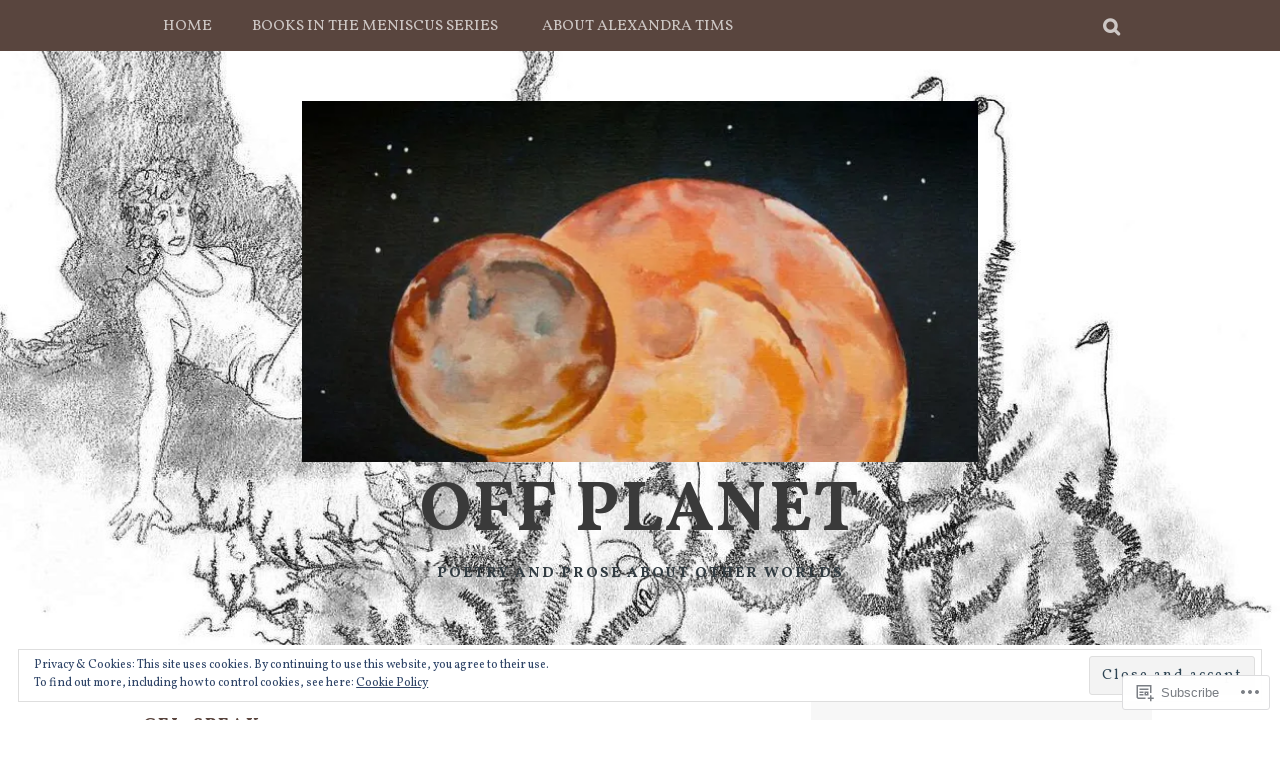

--- FILE ---
content_type: text/html; charset=UTF-8
request_url: https://offplanet.blog/tag/gel-speak/
body_size: 28614
content:
<!DOCTYPE html>
<html lang="en">
<head>
<meta charset="UTF-8">
<meta name="viewport" content="width=device-width, initial-scale=1">
<link rel="profile" href="http://gmpg.org/xfn/11">
<link rel="pingback" href="https://offplanet.blog/xmlrpc.php">
<title>Gel-speak &#8211; off planet</title>
<script type="text/javascript">
  WebFontConfig = {"google":{"families":["Vollkorn:b:latin,latin-ext","Vollkorn:r,i,b,bi:latin,latin-ext"]},"api_url":"https:\/\/fonts-api.wp.com\/css"};
  (function() {
    var wf = document.createElement('script');
    wf.src = '/wp-content/plugins/custom-fonts/js/webfont.js';
    wf.type = 'text/javascript';
    wf.async = 'true';
    var s = document.getElementsByTagName('script')[0];
    s.parentNode.insertBefore(wf, s);
	})();
</script><style id="jetpack-custom-fonts-css">.wf-active body, .wf-active button, .wf-active input, .wf-active select, .wf-active textarea{font-family:"Vollkorn",serif;font-size:19.5px}.wf-active blockquote p{font-family:"Vollkorn",serif;font-size:23.4px}.wf-active button, .wf-active input[type="button"], .wf-active input[type="reset"], .wf-active input[type="submit"]{font-family:"Vollkorn",serif;font-size:16.9px}.wf-active .widget{font-size:18.2px}.wf-active .site-main .comment-navigation a, .wf-active .site-main .paging-navigation a, .wf-active .site-main .post-navigation a{font-family:"Vollkorn",serif;font-size:16.9px}.wf-active .site-main .post-navigation .meta-nav{font-size:16.9px}.wf-active .site-main .post-navigation a{font-family:"Vollkorn",serif;font-size:18.2px}.wf-active .page-links a{font-family:"Vollkorn",serif;font-size:18.2px}.wf-active .entry-meta, .wf-active .comment-meta{font-family:"Vollkorn",serif;font-size:16.9px}.wf-active .comment, .wf-active .pingback, .wf-active .no-comments, .wf-active .logged-in-as, .wf-active .comment-notes, .wf-active .form-allowed-tags{font-size:18.2px}.wf-active #infinite-handle span{font-family:"Vollkorn",serif;font-size:16.9px}.wf-active .widget_flickr #flickr_badge_uber_wrapper td a:last-child{font-family:"Vollkorn",serif}.wf-active .nav-menu > ul > li > a{font-family:"Vollkorn",serif;font-size:15.6px}.wf-active .nav-menu ul ul a{font-size:16.9px}.wf-active h1, .wf-active h2, .wf-active h3, .wf-active h4, .wf-active h5, .wf-active h6{font-family:"Vollkorn",serif;font-weight:700;font-style:normal}.wf-active h1{font-style:normal;font-weight:700}.wf-active h2{font-style:normal;font-weight:700}.wf-active h3{font-style:normal;font-weight:700}.wf-active h4{font-style:normal;font-weight:700}.wf-active h5{font-style:normal;font-weight:700}.wf-active h6{font-style:normal;font-weight:700}.wf-active .site-title, .wf-active .entry-title{font-family:"Vollkorn",serif;font-weight:700;font-style:normal}.wf-active .widget-title{font-family:"Vollkorn",serif;font-style:normal;font-weight:700}@media screen and (min-width: 480px){.wf-active .site-title{font-style:normal;font-weight:700}}@media screen and (min-width: 768px){.wf-active .site-title{font-style:normal;font-weight:700}}.wf-active .site-description{font-family:"Vollkorn",serif;font-style:normal;font-weight:700}.wf-active div#jp-relatedposts h3.jp-relatedposts-headline{font-family:"Vollkorn",serif;font-style:normal;font-weight:700}.wf-active .site-main .post-navigation .meta-nav{font-family:"Vollkorn",serif;font-weight:700;font-style:normal}.wf-active .more-link a{font-weight:700;font-style:normal}.wf-active .comments-title{font-style:normal;font-weight:700}.wf-active .comment-reply-title{font-style:normal;font-weight:700}</style>
<meta name='robots' content='max-image-preview:large' />

<!-- Async WordPress.com Remote Login -->
<script id="wpcom_remote_login_js">
var wpcom_remote_login_extra_auth = '';
function wpcom_remote_login_remove_dom_node_id( element_id ) {
	var dom_node = document.getElementById( element_id );
	if ( dom_node ) { dom_node.parentNode.removeChild( dom_node ); }
}
function wpcom_remote_login_remove_dom_node_classes( class_name ) {
	var dom_nodes = document.querySelectorAll( '.' + class_name );
	for ( var i = 0; i < dom_nodes.length; i++ ) {
		dom_nodes[ i ].parentNode.removeChild( dom_nodes[ i ] );
	}
}
function wpcom_remote_login_final_cleanup() {
	wpcom_remote_login_remove_dom_node_classes( "wpcom_remote_login_msg" );
	wpcom_remote_login_remove_dom_node_id( "wpcom_remote_login_key" );
	wpcom_remote_login_remove_dom_node_id( "wpcom_remote_login_validate" );
	wpcom_remote_login_remove_dom_node_id( "wpcom_remote_login_js" );
	wpcom_remote_login_remove_dom_node_id( "wpcom_request_access_iframe" );
	wpcom_remote_login_remove_dom_node_id( "wpcom_request_access_styles" );
}

// Watch for messages back from the remote login
window.addEventListener( "message", function( e ) {
	if ( e.origin === "https://r-login.wordpress.com" ) {
		var data = {};
		try {
			data = JSON.parse( e.data );
		} catch( e ) {
			wpcom_remote_login_final_cleanup();
			return;
		}

		if ( data.msg === 'LOGIN' ) {
			// Clean up the login check iframe
			wpcom_remote_login_remove_dom_node_id( "wpcom_remote_login_key" );

			var id_regex = new RegExp( /^[0-9]+$/ );
			var token_regex = new RegExp( /^.*|.*|.*$/ );
			if (
				token_regex.test( data.token )
				&& id_regex.test( data.wpcomid )
			) {
				// We have everything we need to ask for a login
				var script = document.createElement( "script" );
				script.setAttribute( "id", "wpcom_remote_login_validate" );
				script.src = '/remote-login.php?wpcom_remote_login=validate'
					+ '&wpcomid=' + data.wpcomid
					+ '&token=' + encodeURIComponent( data.token )
					+ '&host=' + window.location.protocol
					+ '//' + window.location.hostname
					+ '&postid=292'
					+ '&is_singular=';
				document.body.appendChild( script );
			}

			return;
		}

		// Safari ITP, not logged in, so redirect
		if ( data.msg === 'LOGIN-REDIRECT' ) {
			window.location = 'https://wordpress.com/log-in?redirect_to=' + window.location.href;
			return;
		}

		// Safari ITP, storage access failed, remove the request
		if ( data.msg === 'LOGIN-REMOVE' ) {
			var css_zap = 'html { -webkit-transition: margin-top 1s; transition: margin-top 1s; } /* 9001 */ html { margin-top: 0 !important; } * html body { margin-top: 0 !important; } @media screen and ( max-width: 782px ) { html { margin-top: 0 !important; } * html body { margin-top: 0 !important; } }';
			var style_zap = document.createElement( 'style' );
			style_zap.type = 'text/css';
			style_zap.appendChild( document.createTextNode( css_zap ) );
			document.body.appendChild( style_zap );

			var e = document.getElementById( 'wpcom_request_access_iframe' );
			e.parentNode.removeChild( e );

			document.cookie = 'wordpress_com_login_access=denied; path=/; max-age=31536000';

			return;
		}

		// Safari ITP
		if ( data.msg === 'REQUEST_ACCESS' ) {
			console.log( 'request access: safari' );

			// Check ITP iframe enable/disable knob
			if ( wpcom_remote_login_extra_auth !== 'safari_itp_iframe' ) {
				return;
			}

			// If we are in a "private window" there is no ITP.
			var private_window = false;
			try {
				var opendb = window.openDatabase( null, null, null, null );
			} catch( e ) {
				private_window = true;
			}

			if ( private_window ) {
				console.log( 'private window' );
				return;
			}

			var iframe = document.createElement( 'iframe' );
			iframe.id = 'wpcom_request_access_iframe';
			iframe.setAttribute( 'scrolling', 'no' );
			iframe.setAttribute( 'sandbox', 'allow-storage-access-by-user-activation allow-scripts allow-same-origin allow-top-navigation-by-user-activation' );
			iframe.src = 'https://r-login.wordpress.com/remote-login.php?wpcom_remote_login=request_access&origin=' + encodeURIComponent( data.origin ) + '&wpcomid=' + encodeURIComponent( data.wpcomid );

			var css = 'html { -webkit-transition: margin-top 1s; transition: margin-top 1s; } /* 9001 */ html { margin-top: 46px !important; } * html body { margin-top: 46px !important; } @media screen and ( max-width: 660px ) { html { margin-top: 71px !important; } * html body { margin-top: 71px !important; } #wpcom_request_access_iframe { display: block; height: 71px !important; } } #wpcom_request_access_iframe { border: 0px; height: 46px; position: fixed; top: 0; left: 0; width: 100%; min-width: 100%; z-index: 99999; background: #23282d; } ';

			var style = document.createElement( 'style' );
			style.type = 'text/css';
			style.id = 'wpcom_request_access_styles';
			style.appendChild( document.createTextNode( css ) );
			document.body.appendChild( style );

			document.body.appendChild( iframe );
		}

		if ( data.msg === 'DONE' ) {
			wpcom_remote_login_final_cleanup();
		}
	}
}, false );

// Inject the remote login iframe after the page has had a chance to load
// more critical resources
window.addEventListener( "DOMContentLoaded", function( e ) {
	var iframe = document.createElement( "iframe" );
	iframe.style.display = "none";
	iframe.setAttribute( "scrolling", "no" );
	iframe.setAttribute( "id", "wpcom_remote_login_key" );
	iframe.src = "https://r-login.wordpress.com/remote-login.php"
		+ "?wpcom_remote_login=key"
		+ "&origin=aHR0cHM6Ly9vZmZwbGFuZXQuYmxvZw%3D%3D"
		+ "&wpcomid=129349445"
		+ "&time=" + Math.floor( Date.now() / 1000 );
	document.body.appendChild( iframe );
}, false );
</script>
<link rel='dns-prefetch' href='//s0.wp.com' />
<link rel='dns-prefetch' href='//fonts-api.wp.com' />
<link rel="alternate" type="application/rss+xml" title="off planet &raquo; Feed" href="https://offplanet.blog/feed/" />
<link rel="alternate" type="application/rss+xml" title="off planet &raquo; Comments Feed" href="https://offplanet.blog/comments/feed/" />
<link rel="alternate" type="application/rss+xml" title="off planet &raquo; Gel-speak Tag Feed" href="https://offplanet.blog/tag/gel-speak/feed/" />
	<script type="text/javascript">
		/* <![CDATA[ */
		function addLoadEvent(func) {
			var oldonload = window.onload;
			if (typeof window.onload != 'function') {
				window.onload = func;
			} else {
				window.onload = function () {
					oldonload();
					func();
				}
			}
		}
		/* ]]> */
	</script>
	<link crossorigin='anonymous' rel='stylesheet' id='all-css-0-1' href='/wp-content/mu-plugins/widgets/eu-cookie-law/templates/style.css?m=1642463000i&cssminify=yes' type='text/css' media='all' />
<style id='wp-emoji-styles-inline-css'>

	img.wp-smiley, img.emoji {
		display: inline !important;
		border: none !important;
		box-shadow: none !important;
		height: 1em !important;
		width: 1em !important;
		margin: 0 0.07em !important;
		vertical-align: -0.1em !important;
		background: none !important;
		padding: 0 !important;
	}
/*# sourceURL=wp-emoji-styles-inline-css */
</style>
<link crossorigin='anonymous' rel='stylesheet' id='all-css-2-1' href='/wp-content/plugins/gutenberg-core/v22.2.0/build/styles/block-library/style.css?m=1764855221i&cssminify=yes' type='text/css' media='all' />
<style id='wp-block-library-inline-css'>
.has-text-align-justify {
	text-align:justify;
}
.has-text-align-justify{text-align:justify;}

/*# sourceURL=wp-block-library-inline-css */
</style><style id='global-styles-inline-css'>
:root{--wp--preset--aspect-ratio--square: 1;--wp--preset--aspect-ratio--4-3: 4/3;--wp--preset--aspect-ratio--3-4: 3/4;--wp--preset--aspect-ratio--3-2: 3/2;--wp--preset--aspect-ratio--2-3: 2/3;--wp--preset--aspect-ratio--16-9: 16/9;--wp--preset--aspect-ratio--9-16: 9/16;--wp--preset--color--black: #000000;--wp--preset--color--cyan-bluish-gray: #abb8c3;--wp--preset--color--white: #ffffff;--wp--preset--color--pale-pink: #f78da7;--wp--preset--color--vivid-red: #cf2e2e;--wp--preset--color--luminous-vivid-orange: #ff6900;--wp--preset--color--luminous-vivid-amber: #fcb900;--wp--preset--color--light-green-cyan: #7bdcb5;--wp--preset--color--vivid-green-cyan: #00d084;--wp--preset--color--pale-cyan-blue: #8ed1fc;--wp--preset--color--vivid-cyan-blue: #0693e3;--wp--preset--color--vivid-purple: #9b51e0;--wp--preset--gradient--vivid-cyan-blue-to-vivid-purple: linear-gradient(135deg,rgb(6,147,227) 0%,rgb(155,81,224) 100%);--wp--preset--gradient--light-green-cyan-to-vivid-green-cyan: linear-gradient(135deg,rgb(122,220,180) 0%,rgb(0,208,130) 100%);--wp--preset--gradient--luminous-vivid-amber-to-luminous-vivid-orange: linear-gradient(135deg,rgb(252,185,0) 0%,rgb(255,105,0) 100%);--wp--preset--gradient--luminous-vivid-orange-to-vivid-red: linear-gradient(135deg,rgb(255,105,0) 0%,rgb(207,46,46) 100%);--wp--preset--gradient--very-light-gray-to-cyan-bluish-gray: linear-gradient(135deg,rgb(238,238,238) 0%,rgb(169,184,195) 100%);--wp--preset--gradient--cool-to-warm-spectrum: linear-gradient(135deg,rgb(74,234,220) 0%,rgb(151,120,209) 20%,rgb(207,42,186) 40%,rgb(238,44,130) 60%,rgb(251,105,98) 80%,rgb(254,248,76) 100%);--wp--preset--gradient--blush-light-purple: linear-gradient(135deg,rgb(255,206,236) 0%,rgb(152,150,240) 100%);--wp--preset--gradient--blush-bordeaux: linear-gradient(135deg,rgb(254,205,165) 0%,rgb(254,45,45) 50%,rgb(107,0,62) 100%);--wp--preset--gradient--luminous-dusk: linear-gradient(135deg,rgb(255,203,112) 0%,rgb(199,81,192) 50%,rgb(65,88,208) 100%);--wp--preset--gradient--pale-ocean: linear-gradient(135deg,rgb(255,245,203) 0%,rgb(182,227,212) 50%,rgb(51,167,181) 100%);--wp--preset--gradient--electric-grass: linear-gradient(135deg,rgb(202,248,128) 0%,rgb(113,206,126) 100%);--wp--preset--gradient--midnight: linear-gradient(135deg,rgb(2,3,129) 0%,rgb(40,116,252) 100%);--wp--preset--font-size--small: 13px;--wp--preset--font-size--medium: 20px;--wp--preset--font-size--large: 36px;--wp--preset--font-size--x-large: 42px;--wp--preset--font-family--albert-sans: 'Albert Sans', sans-serif;--wp--preset--font-family--alegreya: Alegreya, serif;--wp--preset--font-family--arvo: Arvo, serif;--wp--preset--font-family--bodoni-moda: 'Bodoni Moda', serif;--wp--preset--font-family--bricolage-grotesque: 'Bricolage Grotesque', sans-serif;--wp--preset--font-family--cabin: Cabin, sans-serif;--wp--preset--font-family--chivo: Chivo, sans-serif;--wp--preset--font-family--commissioner: Commissioner, sans-serif;--wp--preset--font-family--cormorant: Cormorant, serif;--wp--preset--font-family--courier-prime: 'Courier Prime', monospace;--wp--preset--font-family--crimson-pro: 'Crimson Pro', serif;--wp--preset--font-family--dm-mono: 'DM Mono', monospace;--wp--preset--font-family--dm-sans: 'DM Sans', sans-serif;--wp--preset--font-family--dm-serif-display: 'DM Serif Display', serif;--wp--preset--font-family--domine: Domine, serif;--wp--preset--font-family--eb-garamond: 'EB Garamond', serif;--wp--preset--font-family--epilogue: Epilogue, sans-serif;--wp--preset--font-family--fahkwang: Fahkwang, sans-serif;--wp--preset--font-family--figtree: Figtree, sans-serif;--wp--preset--font-family--fira-sans: 'Fira Sans', sans-serif;--wp--preset--font-family--fjalla-one: 'Fjalla One', sans-serif;--wp--preset--font-family--fraunces: Fraunces, serif;--wp--preset--font-family--gabarito: Gabarito, system-ui;--wp--preset--font-family--ibm-plex-mono: 'IBM Plex Mono', monospace;--wp--preset--font-family--ibm-plex-sans: 'IBM Plex Sans', sans-serif;--wp--preset--font-family--ibarra-real-nova: 'Ibarra Real Nova', serif;--wp--preset--font-family--instrument-serif: 'Instrument Serif', serif;--wp--preset--font-family--inter: Inter, sans-serif;--wp--preset--font-family--josefin-sans: 'Josefin Sans', sans-serif;--wp--preset--font-family--jost: Jost, sans-serif;--wp--preset--font-family--libre-baskerville: 'Libre Baskerville', serif;--wp--preset--font-family--libre-franklin: 'Libre Franklin', sans-serif;--wp--preset--font-family--literata: Literata, serif;--wp--preset--font-family--lora: Lora, serif;--wp--preset--font-family--merriweather: Merriweather, serif;--wp--preset--font-family--montserrat: Montserrat, sans-serif;--wp--preset--font-family--newsreader: Newsreader, serif;--wp--preset--font-family--noto-sans-mono: 'Noto Sans Mono', sans-serif;--wp--preset--font-family--nunito: Nunito, sans-serif;--wp--preset--font-family--open-sans: 'Open Sans', sans-serif;--wp--preset--font-family--overpass: Overpass, sans-serif;--wp--preset--font-family--pt-serif: 'PT Serif', serif;--wp--preset--font-family--petrona: Petrona, serif;--wp--preset--font-family--piazzolla: Piazzolla, serif;--wp--preset--font-family--playfair-display: 'Playfair Display', serif;--wp--preset--font-family--plus-jakarta-sans: 'Plus Jakarta Sans', sans-serif;--wp--preset--font-family--poppins: Poppins, sans-serif;--wp--preset--font-family--raleway: Raleway, sans-serif;--wp--preset--font-family--roboto: Roboto, sans-serif;--wp--preset--font-family--roboto-slab: 'Roboto Slab', serif;--wp--preset--font-family--rubik: Rubik, sans-serif;--wp--preset--font-family--rufina: Rufina, serif;--wp--preset--font-family--sora: Sora, sans-serif;--wp--preset--font-family--source-sans-3: 'Source Sans 3', sans-serif;--wp--preset--font-family--source-serif-4: 'Source Serif 4', serif;--wp--preset--font-family--space-mono: 'Space Mono', monospace;--wp--preset--font-family--syne: Syne, sans-serif;--wp--preset--font-family--texturina: Texturina, serif;--wp--preset--font-family--urbanist: Urbanist, sans-serif;--wp--preset--font-family--work-sans: 'Work Sans', sans-serif;--wp--preset--spacing--20: 0.44rem;--wp--preset--spacing--30: 0.67rem;--wp--preset--spacing--40: 1rem;--wp--preset--spacing--50: 1.5rem;--wp--preset--spacing--60: 2.25rem;--wp--preset--spacing--70: 3.38rem;--wp--preset--spacing--80: 5.06rem;--wp--preset--shadow--natural: 6px 6px 9px rgba(0, 0, 0, 0.2);--wp--preset--shadow--deep: 12px 12px 50px rgba(0, 0, 0, 0.4);--wp--preset--shadow--sharp: 6px 6px 0px rgba(0, 0, 0, 0.2);--wp--preset--shadow--outlined: 6px 6px 0px -3px rgb(255, 255, 255), 6px 6px rgb(0, 0, 0);--wp--preset--shadow--crisp: 6px 6px 0px rgb(0, 0, 0);}:where(.is-layout-flex){gap: 0.5em;}:where(.is-layout-grid){gap: 0.5em;}body .is-layout-flex{display: flex;}.is-layout-flex{flex-wrap: wrap;align-items: center;}.is-layout-flex > :is(*, div){margin: 0;}body .is-layout-grid{display: grid;}.is-layout-grid > :is(*, div){margin: 0;}:where(.wp-block-columns.is-layout-flex){gap: 2em;}:where(.wp-block-columns.is-layout-grid){gap: 2em;}:where(.wp-block-post-template.is-layout-flex){gap: 1.25em;}:where(.wp-block-post-template.is-layout-grid){gap: 1.25em;}.has-black-color{color: var(--wp--preset--color--black) !important;}.has-cyan-bluish-gray-color{color: var(--wp--preset--color--cyan-bluish-gray) !important;}.has-white-color{color: var(--wp--preset--color--white) !important;}.has-pale-pink-color{color: var(--wp--preset--color--pale-pink) !important;}.has-vivid-red-color{color: var(--wp--preset--color--vivid-red) !important;}.has-luminous-vivid-orange-color{color: var(--wp--preset--color--luminous-vivid-orange) !important;}.has-luminous-vivid-amber-color{color: var(--wp--preset--color--luminous-vivid-amber) !important;}.has-light-green-cyan-color{color: var(--wp--preset--color--light-green-cyan) !important;}.has-vivid-green-cyan-color{color: var(--wp--preset--color--vivid-green-cyan) !important;}.has-pale-cyan-blue-color{color: var(--wp--preset--color--pale-cyan-blue) !important;}.has-vivid-cyan-blue-color{color: var(--wp--preset--color--vivid-cyan-blue) !important;}.has-vivid-purple-color{color: var(--wp--preset--color--vivid-purple) !important;}.has-black-background-color{background-color: var(--wp--preset--color--black) !important;}.has-cyan-bluish-gray-background-color{background-color: var(--wp--preset--color--cyan-bluish-gray) !important;}.has-white-background-color{background-color: var(--wp--preset--color--white) !important;}.has-pale-pink-background-color{background-color: var(--wp--preset--color--pale-pink) !important;}.has-vivid-red-background-color{background-color: var(--wp--preset--color--vivid-red) !important;}.has-luminous-vivid-orange-background-color{background-color: var(--wp--preset--color--luminous-vivid-orange) !important;}.has-luminous-vivid-amber-background-color{background-color: var(--wp--preset--color--luminous-vivid-amber) !important;}.has-light-green-cyan-background-color{background-color: var(--wp--preset--color--light-green-cyan) !important;}.has-vivid-green-cyan-background-color{background-color: var(--wp--preset--color--vivid-green-cyan) !important;}.has-pale-cyan-blue-background-color{background-color: var(--wp--preset--color--pale-cyan-blue) !important;}.has-vivid-cyan-blue-background-color{background-color: var(--wp--preset--color--vivid-cyan-blue) !important;}.has-vivid-purple-background-color{background-color: var(--wp--preset--color--vivid-purple) !important;}.has-black-border-color{border-color: var(--wp--preset--color--black) !important;}.has-cyan-bluish-gray-border-color{border-color: var(--wp--preset--color--cyan-bluish-gray) !important;}.has-white-border-color{border-color: var(--wp--preset--color--white) !important;}.has-pale-pink-border-color{border-color: var(--wp--preset--color--pale-pink) !important;}.has-vivid-red-border-color{border-color: var(--wp--preset--color--vivid-red) !important;}.has-luminous-vivid-orange-border-color{border-color: var(--wp--preset--color--luminous-vivid-orange) !important;}.has-luminous-vivid-amber-border-color{border-color: var(--wp--preset--color--luminous-vivid-amber) !important;}.has-light-green-cyan-border-color{border-color: var(--wp--preset--color--light-green-cyan) !important;}.has-vivid-green-cyan-border-color{border-color: var(--wp--preset--color--vivid-green-cyan) !important;}.has-pale-cyan-blue-border-color{border-color: var(--wp--preset--color--pale-cyan-blue) !important;}.has-vivid-cyan-blue-border-color{border-color: var(--wp--preset--color--vivid-cyan-blue) !important;}.has-vivid-purple-border-color{border-color: var(--wp--preset--color--vivid-purple) !important;}.has-vivid-cyan-blue-to-vivid-purple-gradient-background{background: var(--wp--preset--gradient--vivid-cyan-blue-to-vivid-purple) !important;}.has-light-green-cyan-to-vivid-green-cyan-gradient-background{background: var(--wp--preset--gradient--light-green-cyan-to-vivid-green-cyan) !important;}.has-luminous-vivid-amber-to-luminous-vivid-orange-gradient-background{background: var(--wp--preset--gradient--luminous-vivid-amber-to-luminous-vivid-orange) !important;}.has-luminous-vivid-orange-to-vivid-red-gradient-background{background: var(--wp--preset--gradient--luminous-vivid-orange-to-vivid-red) !important;}.has-very-light-gray-to-cyan-bluish-gray-gradient-background{background: var(--wp--preset--gradient--very-light-gray-to-cyan-bluish-gray) !important;}.has-cool-to-warm-spectrum-gradient-background{background: var(--wp--preset--gradient--cool-to-warm-spectrum) !important;}.has-blush-light-purple-gradient-background{background: var(--wp--preset--gradient--blush-light-purple) !important;}.has-blush-bordeaux-gradient-background{background: var(--wp--preset--gradient--blush-bordeaux) !important;}.has-luminous-dusk-gradient-background{background: var(--wp--preset--gradient--luminous-dusk) !important;}.has-pale-ocean-gradient-background{background: var(--wp--preset--gradient--pale-ocean) !important;}.has-electric-grass-gradient-background{background: var(--wp--preset--gradient--electric-grass) !important;}.has-midnight-gradient-background{background: var(--wp--preset--gradient--midnight) !important;}.has-small-font-size{font-size: var(--wp--preset--font-size--small) !important;}.has-medium-font-size{font-size: var(--wp--preset--font-size--medium) !important;}.has-large-font-size{font-size: var(--wp--preset--font-size--large) !important;}.has-x-large-font-size{font-size: var(--wp--preset--font-size--x-large) !important;}.has-albert-sans-font-family{font-family: var(--wp--preset--font-family--albert-sans) !important;}.has-alegreya-font-family{font-family: var(--wp--preset--font-family--alegreya) !important;}.has-arvo-font-family{font-family: var(--wp--preset--font-family--arvo) !important;}.has-bodoni-moda-font-family{font-family: var(--wp--preset--font-family--bodoni-moda) !important;}.has-bricolage-grotesque-font-family{font-family: var(--wp--preset--font-family--bricolage-grotesque) !important;}.has-cabin-font-family{font-family: var(--wp--preset--font-family--cabin) !important;}.has-chivo-font-family{font-family: var(--wp--preset--font-family--chivo) !important;}.has-commissioner-font-family{font-family: var(--wp--preset--font-family--commissioner) !important;}.has-cormorant-font-family{font-family: var(--wp--preset--font-family--cormorant) !important;}.has-courier-prime-font-family{font-family: var(--wp--preset--font-family--courier-prime) !important;}.has-crimson-pro-font-family{font-family: var(--wp--preset--font-family--crimson-pro) !important;}.has-dm-mono-font-family{font-family: var(--wp--preset--font-family--dm-mono) !important;}.has-dm-sans-font-family{font-family: var(--wp--preset--font-family--dm-sans) !important;}.has-dm-serif-display-font-family{font-family: var(--wp--preset--font-family--dm-serif-display) !important;}.has-domine-font-family{font-family: var(--wp--preset--font-family--domine) !important;}.has-eb-garamond-font-family{font-family: var(--wp--preset--font-family--eb-garamond) !important;}.has-epilogue-font-family{font-family: var(--wp--preset--font-family--epilogue) !important;}.has-fahkwang-font-family{font-family: var(--wp--preset--font-family--fahkwang) !important;}.has-figtree-font-family{font-family: var(--wp--preset--font-family--figtree) !important;}.has-fira-sans-font-family{font-family: var(--wp--preset--font-family--fira-sans) !important;}.has-fjalla-one-font-family{font-family: var(--wp--preset--font-family--fjalla-one) !important;}.has-fraunces-font-family{font-family: var(--wp--preset--font-family--fraunces) !important;}.has-gabarito-font-family{font-family: var(--wp--preset--font-family--gabarito) !important;}.has-ibm-plex-mono-font-family{font-family: var(--wp--preset--font-family--ibm-plex-mono) !important;}.has-ibm-plex-sans-font-family{font-family: var(--wp--preset--font-family--ibm-plex-sans) !important;}.has-ibarra-real-nova-font-family{font-family: var(--wp--preset--font-family--ibarra-real-nova) !important;}.has-instrument-serif-font-family{font-family: var(--wp--preset--font-family--instrument-serif) !important;}.has-inter-font-family{font-family: var(--wp--preset--font-family--inter) !important;}.has-josefin-sans-font-family{font-family: var(--wp--preset--font-family--josefin-sans) !important;}.has-jost-font-family{font-family: var(--wp--preset--font-family--jost) !important;}.has-libre-baskerville-font-family{font-family: var(--wp--preset--font-family--libre-baskerville) !important;}.has-libre-franklin-font-family{font-family: var(--wp--preset--font-family--libre-franklin) !important;}.has-literata-font-family{font-family: var(--wp--preset--font-family--literata) !important;}.has-lora-font-family{font-family: var(--wp--preset--font-family--lora) !important;}.has-merriweather-font-family{font-family: var(--wp--preset--font-family--merriweather) !important;}.has-montserrat-font-family{font-family: var(--wp--preset--font-family--montserrat) !important;}.has-newsreader-font-family{font-family: var(--wp--preset--font-family--newsreader) !important;}.has-noto-sans-mono-font-family{font-family: var(--wp--preset--font-family--noto-sans-mono) !important;}.has-nunito-font-family{font-family: var(--wp--preset--font-family--nunito) !important;}.has-open-sans-font-family{font-family: var(--wp--preset--font-family--open-sans) !important;}.has-overpass-font-family{font-family: var(--wp--preset--font-family--overpass) !important;}.has-pt-serif-font-family{font-family: var(--wp--preset--font-family--pt-serif) !important;}.has-petrona-font-family{font-family: var(--wp--preset--font-family--petrona) !important;}.has-piazzolla-font-family{font-family: var(--wp--preset--font-family--piazzolla) !important;}.has-playfair-display-font-family{font-family: var(--wp--preset--font-family--playfair-display) !important;}.has-plus-jakarta-sans-font-family{font-family: var(--wp--preset--font-family--plus-jakarta-sans) !important;}.has-poppins-font-family{font-family: var(--wp--preset--font-family--poppins) !important;}.has-raleway-font-family{font-family: var(--wp--preset--font-family--raleway) !important;}.has-roboto-font-family{font-family: var(--wp--preset--font-family--roboto) !important;}.has-roboto-slab-font-family{font-family: var(--wp--preset--font-family--roboto-slab) !important;}.has-rubik-font-family{font-family: var(--wp--preset--font-family--rubik) !important;}.has-rufina-font-family{font-family: var(--wp--preset--font-family--rufina) !important;}.has-sora-font-family{font-family: var(--wp--preset--font-family--sora) !important;}.has-source-sans-3-font-family{font-family: var(--wp--preset--font-family--source-sans-3) !important;}.has-source-serif-4-font-family{font-family: var(--wp--preset--font-family--source-serif-4) !important;}.has-space-mono-font-family{font-family: var(--wp--preset--font-family--space-mono) !important;}.has-syne-font-family{font-family: var(--wp--preset--font-family--syne) !important;}.has-texturina-font-family{font-family: var(--wp--preset--font-family--texturina) !important;}.has-urbanist-font-family{font-family: var(--wp--preset--font-family--urbanist) !important;}.has-work-sans-font-family{font-family: var(--wp--preset--font-family--work-sans) !important;}
/*# sourceURL=global-styles-inline-css */
</style>

<style id='classic-theme-styles-inline-css'>
/*! This file is auto-generated */
.wp-block-button__link{color:#fff;background-color:#32373c;border-radius:9999px;box-shadow:none;text-decoration:none;padding:calc(.667em + 2px) calc(1.333em + 2px);font-size:1.125em}.wp-block-file__button{background:#32373c;color:#fff;text-decoration:none}
/*# sourceURL=/wp-includes/css/classic-themes.min.css */
</style>
<link crossorigin='anonymous' rel='stylesheet' id='all-css-4-1' href='/_static/??-eJx9j90OwiAMhV/IQphG54XxWYDVidJB1uL07cUZfxITb5qmPd85OXrK4NMgOIjOsfRhYO2Ti8mfWTfKtMoAB8oRYcSLWukusLwVwHKLqDzzQn8ZUYGP14j1TtnKQ0HYBYsRqcr+YVPoepSK82sHwet/JNcYcC6PyAx1UigEcqxZ/MM9zzoXV1vbAeegQ32CnZATzZ32tDPr1rTLptluTnePcG3n&cssminify=yes' type='text/css' media='all' />
<link rel='stylesheet' id='plane-fonts-css' href='https://fonts-api.wp.com/css?family=Raleway%3A400%2C500%2C700%2C900%7CNoto+Serif%3A400%2C700%2C400italic%2C700italic&#038;subset=latin%2Clatin-ext&#038;ver=6.9-RC2-61304' media='all' />
<link crossorigin='anonymous' rel='stylesheet' id='all-css-6-1' href='/_static/??-eJx9i8sKAjEMAH/IGpaKj4P4Ld0QayVNwjZl2b93xYsi7G0GZmC2gCpO4uAPqtTA+gjGSQiaL0x7bG0HW1kR/KRhNtT6N9QejHsu0mCikTWvmGGtvnRryqSBFZMXlR8Jd05leq+3eh1Oh+F4iTGeny+SdU66&cssminify=yes' type='text/css' media='all' />
<style id='plane-style-inline-css'>
.site-header { background-image: url(https://offplanet.blog/wp-content/uploads/2017/07/cropped-attack-of-club-mosses-both-halves.jpg); }
/*# sourceURL=plane-style-inline-css */
</style>
<link crossorigin='anonymous' rel='stylesheet' id='print-css-7-1' href='/wp-content/mu-plugins/global-print/global-print.css?m=1465851035i&cssminify=yes' type='text/css' media='print' />
<style id='jetpack-global-styles-frontend-style-inline-css'>
:root { --font-headings: unset; --font-base: unset; --font-headings-default: -apple-system,BlinkMacSystemFont,"Segoe UI",Roboto,Oxygen-Sans,Ubuntu,Cantarell,"Helvetica Neue",sans-serif; --font-base-default: -apple-system,BlinkMacSystemFont,"Segoe UI",Roboto,Oxygen-Sans,Ubuntu,Cantarell,"Helvetica Neue",sans-serif;}
/*# sourceURL=jetpack-global-styles-frontend-style-inline-css */
</style>
<link crossorigin='anonymous' rel='stylesheet' id='all-css-10-1' href='/wp-content/themes/h4/global.css?m=1420737423i&cssminify=yes' type='text/css' media='all' />
<script type="text/javascript" id="wpcom-actionbar-placeholder-js-extra">
/* <![CDATA[ */
var actionbardata = {"siteID":"129349445","postID":"0","siteURL":"https://offplanet.blog","xhrURL":"https://offplanet.blog/wp-admin/admin-ajax.php","nonce":"82a9033793","isLoggedIn":"","statusMessage":"","subsEmailDefault":"instantly","proxyScriptUrl":"https://s0.wp.com/wp-content/js/wpcom-proxy-request.js?m=1513050504i&amp;ver=20211021","i18n":{"followedText":"New posts from this site will now appear in your \u003Ca href=\"https://wordpress.com/reader\"\u003EReader\u003C/a\u003E","foldBar":"Collapse this bar","unfoldBar":"Expand this bar","shortLinkCopied":"Shortlink copied to clipboard."}};
//# sourceURL=wpcom-actionbar-placeholder-js-extra
/* ]]> */
</script>
<script type="text/javascript" id="jetpack-mu-wpcom-settings-js-before">
/* <![CDATA[ */
var JETPACK_MU_WPCOM_SETTINGS = {"assetsUrl":"https://s0.wp.com/wp-content/mu-plugins/jetpack-mu-wpcom-plugin/sun/jetpack_vendor/automattic/jetpack-mu-wpcom/src/build/"};
//# sourceURL=jetpack-mu-wpcom-settings-js-before
/* ]]> */
</script>
<script crossorigin='anonymous' type='text/javascript'  src='/_static/??-eJyFjcsOwiAQRX/I6dSa+lgYvwWBEAgMOAPW/n3bqIk7V2dxT87FqYDOVC1VDIIcKxTOr7kLssN186RjM1a2MTya5fmDLnn6K0HyjlW1v/L37R6zgxKb8yQ4ZTbKCOioRN4hnQo+hw1AmcCZwmvilq7709CPh/54voQFmNpFWg=='></script>
<script type="text/javascript" id="rlt-proxy-js-after">
/* <![CDATA[ */
	rltInitialize( {"token":null,"iframeOrigins":["https:\/\/widgets.wp.com"]} );
//# sourceURL=rlt-proxy-js-after
/* ]]> */
</script>
<link rel="EditURI" type="application/rsd+xml" title="RSD" href="https://offplanetdotblog.wordpress.com/xmlrpc.php?rsd" />
<meta name="generator" content="WordPress.com" />

<!-- Jetpack Open Graph Tags -->
<meta property="og:type" content="website" />
<meta property="og:title" content="Gel-speak &#8211; off planet" />
<meta property="og:url" content="https://offplanet.blog/tag/gel-speak/" />
<meta property="og:site_name" content="off planet" />
<meta property="og:image" content="https://offplanet.blog/wp-content/uploads/2017/05/cropped-cropped-cropped-scan_20170410-4.jpg?w=200" />
<meta property="og:image:width" content="200" />
<meta property="og:image:height" content="200" />
<meta property="og:image:alt" content="" />
<meta property="og:locale" content="en_US" />

<!-- End Jetpack Open Graph Tags -->
<link rel="search" type="application/opensearchdescription+xml" href="https://offplanet.blog/osd.xml" title="off planet" />
<link rel="search" type="application/opensearchdescription+xml" href="https://s1.wp.com/opensearch.xml" title="WordPress.com" />
<style>
.milestone-widget {
	--milestone-text-color: #333A42;
	--milestone-bg-color: #ffffff;
	--milestone-border-color:#f7f7f7;
}
</style>
		<meta name="description" content="Posts about Gel-speak written by jane tims" />
		<script type="text/javascript">

			window.doNotSellCallback = function() {

				var linkElements = [
					'a[href="https://wordpress.com/?ref=footer_blog"]',
					'a[href="https://wordpress.com/?ref=footer_website"]',
					'a[href="https://wordpress.com/?ref=vertical_footer"]',
					'a[href^="https://wordpress.com/?ref=footer_segment_"]',
				].join(',');

				var dnsLink = document.createElement( 'a' );
				dnsLink.href = 'https://wordpress.com/advertising-program-optout/';
				dnsLink.classList.add( 'do-not-sell-link' );
				dnsLink.rel = 'nofollow';
				dnsLink.style.marginLeft = '0.5em';
				dnsLink.textContent = 'Do Not Sell or Share My Personal Information';

				var creditLinks = document.querySelectorAll( linkElements );

				if ( 0 === creditLinks.length ) {
					return false;
				}

				Array.prototype.forEach.call( creditLinks, function( el ) {
					el.insertAdjacentElement( 'afterend', dnsLink );
				});

				return true;
			};

		</script>
		<style type="text/css" id="custom-colors-css">    .site-main .post-navigation a:hover {
        background-color: transparent !important;
    }

    @media only screen and (min-width: 767px) {
        .nav-menu ul ul a {
            color: #333;
        }
    }

    @media only screen and (max-width: 767px) {
        .nav-menu ul ul li:hover > a,
        .nav-menu ul ul li.current_page_item > a,
        .nav-menu ul ul li.current-menu-item > a,
        .nav-menu ul ul li.current-menu-ancestor > a,
        .nav-menu ul ul li.current_page_ancestor > a,
        .nav-menu ul ul li.current-post-parent > a {
            opacity: 1;
        }
    }

.site-footer, .footer-widget-area .widget-title, .site-footer a:hover { color: #FFFFFF;}
.nav-menu > ul > li > a { color: #FFFFFF;}
.site-title a, .site-title a:hover { color: #3A3A3A;}
.site-main .post-navigation a:hover, .site-main .post-navigation a:focus { background: #f7f7f7;}
blockquote p { color: #828a8c;}
blockquote cite { color: #384750;}
.site-description { color: #323C42;}
.site-top, .site-footer, .search-expand { background-color: #59453e;}
h1, h2, h3, h4, h5, h6, .entry-title a { color: #59453E;}
.entry-meta a:hover, .entry-meta a:focus, .page-links a { color: #59453E;}
.site-main .comment-navigation a, .site-main .paging-navigation a, .site-main .post-navigation a, .site-main .post-navigation .meta-nav { color: #59453E;}
.widget-title a { color: #59453E;}
a, .site-main .post-navigation a, .entry-meta, .comment-meta { color: #3F7871;}
.widget_flickr #flickr_badge_uber_wrapper td a:last-child { color: #3B716B;}
button, input[type="button"], input[type="reset"], input[type="submit"], #infinite-handle span { background-color: #BF3F5B;}
.more-link a:hover, .more-link a:focus, .page-links a:hover, .page-links a:focus { background-color: #BF3F5B;}
.site-main .comment-navigation a:hover,
            .site-main .comment-navigation a:focus,
            .site-main .paging-navigation a:hover,
            .site-main .paging-navigation a:focus,
            .site-main .post-navigation a:hover,
            .site-main .post-navigation a:focus { background-color: #BF3F5B;}
a:hover,
            a:active,
            .menu ul ul li > a:hover,
            .nav-menu ul ul li:hover > a,
            .nav-menu ul ul li.focus a,
            .nav-menu ul ul li.current_page_item > a,
            .nav-menu ul ul li.current-menu-item > a,
            .nav-menu ul ul li.current-menu-ancestor > a,
            .nav-menu ul ul li.current_page_ancestor > a,
            .nav-menu ul ul li.current-post-parent > a,
            .entry-title a:hover,
            .entry-title a:focus { color: #BF3F5B;}
.site-main .post-navigation a:hover, .site-main .post-navigation a:focus { color: #B73D57;}
.widget_flickr #flickr_badge_uber_wrapper td a:last-child:hover { color: #B73D57;}
.site-header  { background-color: #bfac9d;}
.site-footer a { color: #CEC0B4;}
.footer-widget-area .widget_flickr #flickr_badge_uber_wrapper td a:last-child { color: #CEC0B4;}
</style>
<link rel="icon" href="https://offplanet.blog/wp-content/uploads/2017/05/cropped-cropped-cropped-scan_20170410-4.jpg?w=32" sizes="32x32" />
<link rel="icon" href="https://offplanet.blog/wp-content/uploads/2017/05/cropped-cropped-cropped-scan_20170410-4.jpg?w=192" sizes="192x192" />
<link rel="apple-touch-icon" href="https://offplanet.blog/wp-content/uploads/2017/05/cropped-cropped-cropped-scan_20170410-4.jpg?w=180" />
<meta name="msapplication-TileImage" content="https://offplanet.blog/wp-content/uploads/2017/05/cropped-cropped-cropped-scan_20170410-4.jpg?w=270" />
<script type="text/javascript">
	window.google_analytics_uacct = "UA-52447-2";
</script>

<script type="text/javascript">
	var _gaq = _gaq || [];
	_gaq.push(['_setAccount', 'UA-52447-2']);
	_gaq.push(['_gat._anonymizeIp']);
	_gaq.push(['_setDomainName', 'none']);
	_gaq.push(['_setAllowLinker', true]);
	_gaq.push(['_initData']);
	_gaq.push(['_trackPageview']);

	(function() {
		var ga = document.createElement('script'); ga.type = 'text/javascript'; ga.async = true;
		ga.src = ('https:' == document.location.protocol ? 'https://ssl' : 'http://www') + '.google-analytics.com/ga.js';
		(document.getElementsByTagName('head')[0] || document.getElementsByTagName('body')[0]).appendChild(ga);
	})();
</script>
<link crossorigin='anonymous' rel='stylesheet' id='all-css-0-3' href='/_static/??-eJydzNsKwjAMgOEXsgYPc3ghPorUNpRuaVqWlOLbO/F0J7K7/En4oBXjMiuyQqqmUA2RBQbUYt34apDKcIns4ErZjQLSYsFp7URW8DeQsq+EAs5OuQrS5+e9WOi16AOqQIpzaWb8TuZ5WwjrzHgTLBFOt1/18M/ptOm73bY/HvbdcAdPjoHT&cssminify=yes' type='text/css' media='all' />
</head>

<body class="archive tag tag-gel-speak tag-578565909 wp-custom-logo wp-theme-pubplane customizer-styles-applied jetpack-reblog-enabled has-site-logo">
	<a class="skip-link screen-reader-text" href="#content">Skip to content</a>

	<div class="site-top">
		<div class="content-wrapper">
			<nav id="site-navigation" class="main-navigation" role="navigation">
				<button class="menu-toggle" aria-controls="menu" aria-expanded="false"><span class="screen-reader-text">Primary Menu</span></button>
				<div class="nav-menu"><ul>
<li ><a href="https://offplanet.blog/">Home</a></li><li class="page_item page-item-745"><a href="https://offplanet.blog/books-in-the-meniscus-series/">Books in the Meniscus&nbsp;Series</a></li>
<li class="page_item page-item-2"><a href="https://offplanet.blog/about/">About Alexandra Tims</a></li>
</ul></div>
			</nav><!-- #site-navigation -->

			<div class="site-search">
				<button class="search-toggle"><span class="screen-reader-text">Search</span></button>
				<div class="search-expand">
					<div class="search-expand-inner">
						<form role="search" method="get" class="search-form" action="https://offplanet.blog/">
				<label>
					<span class="screen-reader-text">Search for:</span>
					<input type="search" class="search-field" placeholder="Search &hellip;" value="" name="s" />
				</label>
				<input type="submit" class="search-submit" value="Search" />
			</form>					</div>
				</div>
			</div><!-- .site-search -->
    	</div>
	</div><!-- .site-top -->

	<header class="site-header" role="banner">
			<div class="site-branding">
				<a href="https://offplanet.blog/" class="site-logo-link" rel="home" itemprop="url"><img width="676" height="360" src="https://offplanet.blog/wp-content/uploads/2017/05/cropped-meniscus-crossing-the-churn-cover-painting.jpg?w=676" class="site-logo attachment-plane-logo" alt="" data-size="plane-logo" itemprop="logo" decoding="async" srcset="https://offplanet.blog/wp-content/uploads/2017/05/cropped-meniscus-crossing-the-churn-cover-painting.jpg?w=676 676w, https://offplanet.blog/wp-content/uploads/2017/05/cropped-meniscus-crossing-the-churn-cover-painting.jpg?w=1352 1352w, https://offplanet.blog/wp-content/uploads/2017/05/cropped-meniscus-crossing-the-churn-cover-painting.jpg?w=150 150w, https://offplanet.blog/wp-content/uploads/2017/05/cropped-meniscus-crossing-the-churn-cover-painting.jpg?w=300 300w, https://offplanet.blog/wp-content/uploads/2017/05/cropped-meniscus-crossing-the-churn-cover-painting.jpg?w=768 768w, https://offplanet.blog/wp-content/uploads/2017/05/cropped-meniscus-crossing-the-churn-cover-painting.jpg?w=1024 1024w" sizes="(max-width: 676px) 100vw, 676px" data-attachment-id="20" data-permalink="https://offplanet.blog/cropped-meniscus-crossing-the-churn-cover-painting-jpg/" data-orig-file="https://offplanet.blog/wp-content/uploads/2017/05/cropped-meniscus-crossing-the-churn-cover-painting.jpg" data-orig-size="1440,767" data-comments-opened="1" data-image-meta="{&quot;aperture&quot;:&quot;0&quot;,&quot;credit&quot;:&quot;&quot;,&quot;camera&quot;:&quot;&quot;,&quot;caption&quot;:&quot;&quot;,&quot;created_timestamp&quot;:&quot;0&quot;,&quot;copyright&quot;:&quot;&quot;,&quot;focal_length&quot;:&quot;0&quot;,&quot;iso&quot;:&quot;0&quot;,&quot;shutter_speed&quot;:&quot;0&quot;,&quot;title&quot;:&quot;&quot;,&quot;orientation&quot;:&quot;0&quot;}" data-image-title="cropped-meniscus-crossing-the-churn-cover-painting.jpg" data-image-description="" data-image-caption="" data-medium-file="https://offplanet.blog/wp-content/uploads/2017/05/cropped-meniscus-crossing-the-churn-cover-painting.jpg?w=300" data-large-file="https://offplanet.blog/wp-content/uploads/2017/05/cropped-meniscus-crossing-the-churn-cover-painting.jpg?w=636" /></a>				<h1 class="site-title"><a href="https://offplanet.blog/" rel="home">off planet</a></h1>
				<h2 class="site-description">poetry and prose about other worlds</h2>
			</div><!-- .site-branding -->
	</header><!-- .site-header -->

	<div id="content" class="site-content">
	<div id="primary" class="content-area">
		<main id="main" class="site-main" role="main">

		
			<header class="page-header">
				<h1 class="page-title">
					Gel-speak				</h1>
							</header><!-- .page-header -->

			
				
<article id="post-292" class="post-292 post type-post status-publish format-standard hentry category-planet-meniscus category-star-trek tag-alien-language tag-dictionary tag-gel-speak tag-language tag-meniscus-crossing-the-churn tag-meniscus-south-from-sintha tag-world-building">
	<header class="entry-header">

		<h2 class="entry-title"><a href="https://offplanet.blog/2017/05/29/world-building-creating-an-alien-language-for-my-book/" rel="bookmark">world building &#8211; creating an alien language for my&nbsp;book</a></h2>
					<div class="entry-meta">
				<span class="posted-on"><a href="https://offplanet.blog/2017/05/29/world-building-creating-an-alien-language-for-my-book/" rel="bookmark"><time class="entry-date published" datetime="2017-05-29T00:07:15+00:00">May 29, 2017</time><time class="updated" datetime="2017-05-29T12:21:49+00:00">May 29, 2017</time></a></span><span class="byline"><span class="author vcard"><a class="url fn n" href="https://offplanet.blog/author/janetims128/">jane tims</a></span></span><span class="comments-link"><a href="https://offplanet.blog/2017/05/29/world-building-creating-an-alien-language-for-my-book/#respond">Leave a comment</a></span>			</div><!-- .entry-meta -->
		
	</header><!-- .entry-header -->

	
		<div class="entry-content">
			<p>In the back of each of my books in the Meniscus series is &#8216;<strong>A Condensed Guide to Gel-speak&#8217;. </strong>The Guide includes all of the alien words I have used in the books to date.</p>
<p><em>~</em></p>
<p><img data-attachment-id="344" data-permalink="https://offplanet.blog/2017/05/29/world-building-creating-an-alien-language-for-my-book/blog-scan-of-dictionary/" data-orig-file="https://offplanet.blog/wp-content/uploads/2017/05/blog-scan-of-dictionary.jpg" data-orig-size="3175,2425" data-comments-opened="1" data-image-meta="{&quot;aperture&quot;:&quot;0&quot;,&quot;credit&quot;:&quot;&quot;,&quot;camera&quot;:&quot;&quot;,&quot;caption&quot;:&quot;&quot;,&quot;created_timestamp&quot;:&quot;1496003606&quot;,&quot;copyright&quot;:&quot;&quot;,&quot;focal_length&quot;:&quot;0&quot;,&quot;iso&quot;:&quot;0&quot;,&quot;shutter_speed&quot;:&quot;0&quot;,&quot;title&quot;:&quot;&quot;,&quot;orientation&quot;:&quot;1&quot;}" data-image-title="blog scan of dictionary" data-image-description="" data-image-caption="" data-medium-file="https://offplanet.blog/wp-content/uploads/2017/05/blog-scan-of-dictionary.jpg?w=300" data-large-file="https://offplanet.blog/wp-content/uploads/2017/05/blog-scan-of-dictionary.jpg?w=636" class="alignnone size-full wp-image-344" src="https://offplanet.blog/wp-content/uploads/2017/05/blog-scan-of-dictionary.jpg?w=636" alt="blog scan of dictionary"   srcset="https://offplanet.blog/wp-content/uploads/2017/05/blog-scan-of-dictionary.jpg 3175w, https://offplanet.blog/wp-content/uploads/2017/05/blog-scan-of-dictionary.jpg?w=150&amp;h=115 150w, https://offplanet.blog/wp-content/uploads/2017/05/blog-scan-of-dictionary.jpg?w=300&amp;h=229 300w, https://offplanet.blog/wp-content/uploads/2017/05/blog-scan-of-dictionary.jpg?w=768&amp;h=587 768w, https://offplanet.blog/wp-content/uploads/2017/05/blog-scan-of-dictionary.jpg?w=1024&amp;h=782 1024w, https://offplanet.blog/wp-content/uploads/2017/05/blog-scan-of-dictionary.jpg?w=1440&amp;h=1100 1440w" sizes="(max-width: 3175px) 100vw, 3175px"></p>
<p>~</p>
<p>I am not a linguist. I speak English and French and I have some idea of how words are derived and the relationships between them. Who knows if our Human ideas of language and syntax would apply to an alien race!!??</p>
<p>~</p>
<p>The Gel-heads in my alien world are barely sentient, driven by greed and the search for gratification. And yet, through some twist of Meniscus history, their language is the one used by most sentients on the planet. In one of the books,&nbsp;they will be&nbsp;seen in a village, teaching the children of another alien race.</p>
<p>~</p>
<p><figure data-shortcode="caption" id="attachment_347" aria-describedby="caption-attachment-347" style="width: 1951px" class="wp-caption alignnone"><img data-attachment-id="347" data-permalink="https://offplanet.blog/2017/05/29/world-building-creating-an-alien-language-for-my-book/captive-of-the-gel-head/" data-orig-file="https://offplanet.blog/wp-content/uploads/2017/05/captive-of-the-gel-head.jpg" data-orig-size="1951,2405" data-comments-opened="1" data-image-meta="{&quot;aperture&quot;:&quot;0&quot;,&quot;credit&quot;:&quot;&quot;,&quot;camera&quot;:&quot;&quot;,&quot;caption&quot;:&quot;&quot;,&quot;created_timestamp&quot;:&quot;1490367978&quot;,&quot;copyright&quot;:&quot;&quot;,&quot;focal_length&quot;:&quot;0&quot;,&quot;iso&quot;:&quot;0&quot;,&quot;shutter_speed&quot;:&quot;0&quot;,&quot;title&quot;:&quot;&quot;,&quot;orientation&quot;:&quot;1&quot;}" data-image-title="&amp;#8216;captive of the Gel-head&amp;#8217;" data-image-description="" data-image-caption="&lt;p&gt;Gel-heads are covered with green gelatinous skin: their muscles, bones and internal organs can be seen through the integument! &lt;/p&gt;
" data-medium-file="https://offplanet.blog/wp-content/uploads/2017/05/captive-of-the-gel-head.jpg?w=243" data-large-file="https://offplanet.blog/wp-content/uploads/2017/05/captive-of-the-gel-head.jpg?w=636" class="alignnone size-full wp-image-347" src="https://offplanet.blog/wp-content/uploads/2017/05/captive-of-the-gel-head.jpg?w=636" alt="'captive of the Gel-head'"   srcset="https://offplanet.blog/wp-content/uploads/2017/05/captive-of-the-gel-head.jpg 1951w, https://offplanet.blog/wp-content/uploads/2017/05/captive-of-the-gel-head.jpg?w=122&amp;h=150 122w, https://offplanet.blog/wp-content/uploads/2017/05/captive-of-the-gel-head.jpg?w=243&amp;h=300 243w, https://offplanet.blog/wp-content/uploads/2017/05/captive-of-the-gel-head.jpg?w=768&amp;h=947 768w, https://offplanet.blog/wp-content/uploads/2017/05/captive-of-the-gel-head.jpg?w=831&amp;h=1024 831w, https://offplanet.blog/wp-content/uploads/2017/05/captive-of-the-gel-head.jpg?w=1440&amp;h=1775 1440w" sizes="(max-width: 1951px) 100vw, 1951px"><figcaption id="caption-attachment-347" class="wp-caption-text">Gel-heads are covered with green gelatinous skin: their muscles, bones and internal organs can be seen through the integument!</figcaption></figure>~</p>
<p>The Gel-head language includes clicks for word separation and emphasis,&nbsp;indicated by an inverted comma&nbsp; &nbsp;<em><strong>&#8216;&nbsp;&nbsp; </strong></em>.&nbsp; The words are spoken with a hiss, and include many &#8216;th&#8217; sounds.</p>
<p>~</p>
<p>I have tried to construct words as logical associations of other words. So, for example, a building is m<em>arneth far&#8217;natha</em>, built from the words for &#8216;to build&#8217; and &#8216;a thing of value&#8217;&nbsp;:</p>
<p><em>marneth far’natha &nbsp;&nbsp;&nbsp;&nbsp; </em>a building</p>
<p><em>marneth&nbsp;&nbsp;&nbsp;&nbsp;&nbsp;&nbsp;&nbsp; </em>to build</p>
<p><em>far’natha&nbsp;&nbsp;&nbsp;&nbsp;&nbsp;&nbsp; </em>thing of value</p>
<p>~</p>
<p>Another example:</p>
<p><em>grill’ &nbsp;&nbsp;&nbsp;&nbsp;&nbsp;&nbsp;&nbsp;&nbsp;&nbsp;&nbsp;&nbsp; </em>to remove</p>
<p><em>grill’en&nbsp;&nbsp;&nbsp;&nbsp;&nbsp;&nbsp;&nbsp;&nbsp;&nbsp;&nbsp; </em>small (something has been removed)</p>
<p><em>cardoth&nbsp;&nbsp;&nbsp;&nbsp;&nbsp;&nbsp;&nbsp;&nbsp;&nbsp; </em>moon</p>
<p><em>cardoth grill&#8217;en&nbsp;&nbsp;&nbsp; </em>the smaller of two moons</p>
<p>~</p>
<p>In the top row of my bookshelf is a copy of <em>The Klingon Dictionary</em> (Marc Okrand, Star Trek Pocket Books, 1985). Originally meant as an assist to actors, it has become very popular among science-fiction enthusiasts. My copy&nbsp;has not been dusted off for many years, but I am proud to own one. The book has been issued in two editions and is translated into five languages. <em>The Klingon Dictionary</em> has sold&nbsp;500,000 copies. So is a guide to Gel-speak silly? Who can tell?</p>
<p>~</p>
<p><figure data-shortcode="caption" id="attachment_369" aria-describedby="caption-attachment-369" style="width: 2702px" class="wp-caption alignnone"><img data-attachment-id="369" data-permalink="https://offplanet.blog/2017/05/29/world-building-creating-an-alien-language-for-my-book/blog-books1/" data-orig-file="https://offplanet.blog/wp-content/uploads/2017/05/blog-books1.jpg" data-orig-size="2702,1322" data-comments-opened="1" data-image-meta="{&quot;aperture&quot;:&quot;3&quot;,&quot;credit&quot;:&quot;&quot;,&quot;camera&quot;:&quot;COOLPIX B500&quot;,&quot;caption&quot;:&quot;&quot;,&quot;created_timestamp&quot;:&quot;1496000873&quot;,&quot;copyright&quot;:&quot;&quot;,&quot;focal_length&quot;:&quot;4&quot;,&quot;iso&quot;:&quot;800&quot;,&quot;shutter_speed&quot;:&quot;0.16666666666667&quot;,&quot;title&quot;:&quot;&quot;,&quot;orientation&quot;:&quot;1&quot;,&quot;latitude&quot;:&quot;0&quot;,&quot;longitude&quot;:&quot;0&quot;}" data-image-title="blog books1" data-image-description="" data-image-caption="&lt;p&gt;a few of my collection of Star Trek paperbacks &amp;#8230; I can&amp;#8217;t even reach that shelf, let alone find the dictionary, but it is up there somewhere!!!&lt;/p&gt;
" data-medium-file="https://offplanet.blog/wp-content/uploads/2017/05/blog-books1.jpg?w=300" data-large-file="https://offplanet.blog/wp-content/uploads/2017/05/blog-books1.jpg?w=636" class="alignnone size-full wp-image-369" src="https://offplanet.blog/wp-content/uploads/2017/05/blog-books1.jpg?w=636" alt="blog books1"   srcset="https://offplanet.blog/wp-content/uploads/2017/05/blog-books1.jpg 2702w, https://offplanet.blog/wp-content/uploads/2017/05/blog-books1.jpg?w=150&amp;h=73 150w, https://offplanet.blog/wp-content/uploads/2017/05/blog-books1.jpg?w=300&amp;h=147 300w, https://offplanet.blog/wp-content/uploads/2017/05/blog-books1.jpg?w=768&amp;h=376 768w, https://offplanet.blog/wp-content/uploads/2017/05/blog-books1.jpg?w=1024&amp;h=501 1024w, https://offplanet.blog/wp-content/uploads/2017/05/blog-books1.jpg?w=1440&amp;h=705 1440w" sizes="(max-width: 2702px) 100vw, 2702px"><figcaption id="caption-attachment-369" class="wp-caption-text">a few of my collection of Star Trek paperbacks &#8230; I can&#8217;t even reach that shelf, let alone find the dictionary, but it is up there somewhere!!!</figcaption></figure>~</p>
<p><em><strong>Copyright Alexandra Tims 2017</strong></em></p>
					</div><!-- .entry-content -->

	
	<footer class="entry-meta entry-footer">
		<span class="cat-links"><a href="https://offplanet.blog/category/planet-meniscus/" rel="category tag">planet meniscus</a>, <a href="https://offplanet.blog/category/star-trek/" rel="category tag">Star Trek</a></span><span class="tags-links"><a href="https://offplanet.blog/tag/alien-language/" rel="tag">alien language</a>, <a href="https://offplanet.blog/tag/dictionary/" rel="tag">dictionary</a>, <a href="https://offplanet.blog/tag/gel-speak/" rel="tag">Gel-speak</a>, <a href="https://offplanet.blog/tag/language/" rel="tag">language</a>, <a href="https://offplanet.blog/tag/meniscus-crossing-the-churn/" rel="tag">Meniscus: Crossing The Churn</a>, <a href="https://offplanet.blog/tag/meniscus-south-from-sintha/" rel="tag">Meniscus: South from Sintha</a>, <a href="https://offplanet.blog/tag/world-building/" rel="tag">world-building</a></span>	</footer><!-- .entry-footer -->
</article><!-- #post-292 -->
			
			
		
		</main><!-- #main -->
	</div><!-- .content-area -->

	<div id="secondary" class="widget-area" role="complementary">
		<aside id="follow_button_widget-3" class="widget widget_follow_button_widget">
		<a class="wordpress-follow-button" href="https://offplanet.blog" data-blog="129349445" data-lang="en" data-show-follower-count="true">Follow off planet on WordPress.com</a>
		<script type="text/javascript">(function(d){ window.wpcomPlatform = {"titles":{"timelines":"Embeddable Timelines","followButton":"Follow Button","wpEmbeds":"WordPress Embeds"}}; var f = d.getElementsByTagName('SCRIPT')[0], p = d.createElement('SCRIPT');p.type = 'text/javascript';p.async = true;p.src = '//widgets.wp.com/platform.js';f.parentNode.insertBefore(p,f);}(document));</script>

		</aside><aside id="milestone_widget-3" class="widget milestone-widget"><h3 class="widget-title">Book Release:</h3><div id="milestone_widget-3-content" class="milestone-content"><div class="milestone-header"><strong class="event">Meniscus: Rosetta Stone</strong><span class="date">October 15, 2021</span></div><div class="milestone-message">Abra has found a manuscript to end Dock-winder domination. Can she get it to the Resistance in Hath'men?</div></div><!--milestone-content--></aside><aside id="text-1" class="widget widget_text"><h3 class="widget-title">More writing and art?</h3>			<div class="textwidget">For other writing and art by Alexandra Jane Tims, visit my other website https://janetims.com
</div>
		</aside><aside id="text-5" class="widget widget_text"><h3 class="widget-title">Copyright Alexandra Jane Tims</h3>			<div class="textwidget">All images, text, illustrations, paintings and content are the property of Alexandra Jane Tims. Please request permission, in writing, before using any of this material.</div>
		</aside><aside id="search-1" class="widget widget_search"><h3 class="widget-title">Search</h3><form role="search" method="get" class="search-form" action="https://offplanet.blog/">
				<label>
					<span class="screen-reader-text">Search for:</span>
					<input type="search" class="search-field" placeholder="Search &hellip;" value="" name="s" />
				</label>
				<input type="submit" class="search-submit" value="Search" />
			</form></aside><aside id="pages-3" class="widget widget_pages"><h3 class="widget-title">Pages</h3>
			<ul>
				<li class="page_item page-item-745"><a href="https://offplanet.blog/books-in-the-meniscus-series/">Books in the Meniscus&nbsp;Series</a></li>
<li class="page_item page-item-2"><a href="https://offplanet.blog/about/">About Alexandra Tims</a></li>
			</ul>

			</aside><aside id="text-8" class="widget widget_text"><h3 class="widget-title">Where have we been?</h3>			<div class="textwidget">To order books in the Meniscus series - 
click on the book covers below.</div>
		</aside><aside id="text-10" class="widget widget_text"><h3 class="widget-title">Books by Alexandra Tims</h3>			<div class="textwidget"></div>
		</aside><aside id="media_image-11" class="widget widget_media_image"><h3 class="widget-title">First in the Series</h3><style>.widget.widget_media_image { overflow: hidden; }.widget.widget_media_image img { height: auto; max-width: 100%; }</style><a href="https://www.amazon.ca/dp/B06XPPNCGF/ref=dp-kindle-redirect?_encoding=UTF8&#038;btkr=1"><img class="image alignnone" src="https://i1.wp.com/offplanetdotblog.files.wordpress.com/2017/05/scan_20170310-2.jpg?ssl=1&#038;w=450" alt="" width="450" height="683" /></a></aside><aside id="media_image-17" class="widget widget_media_image"><h3 class="widget-title">One Point Five &#8211; Forty Missing Days</h3><style>.widget.widget_media_image { overflow: hidden; }.widget.widget_media_image img { height: auto; max-width: 100%; }</style><a href="https://www.amazon.com/dp/1978407564"><img width="1767" height="2680" src="https://offplanet.blog/wp-content/uploads/2018/01/scan_20180120-2.jpg?w=1767" class="image wp-image-1244  attachment-1767x2680 size-1767x2680" alt="" style="max-width: 100%; height: auto;" decoding="async" loading="lazy" srcset="https://offplanet.blog/wp-content/uploads/2018/01/scan_20180120-2.jpg 1767w, https://offplanet.blog/wp-content/uploads/2018/01/scan_20180120-2.jpg?w=99 99w, https://offplanet.blog/wp-content/uploads/2018/01/scan_20180120-2.jpg?w=198 198w, https://offplanet.blog/wp-content/uploads/2018/01/scan_20180120-2.jpg?w=768 768w, https://offplanet.blog/wp-content/uploads/2018/01/scan_20180120-2.jpg?w=675 675w, https://offplanet.blog/wp-content/uploads/2018/01/scan_20180120-2.jpg?w=1440 1440w" sizes="(max-width: 1767px) 100vw, 1767px" data-attachment-id="1244" data-permalink="https://offplanet.blog/scan_20180120-2/" data-orig-file="https://offplanet.blog/wp-content/uploads/2018/01/scan_20180120-2.jpg" data-orig-size="1767,2680" data-comments-opened="1" data-image-meta="{&quot;aperture&quot;:&quot;0&quot;,&quot;credit&quot;:&quot;&quot;,&quot;camera&quot;:&quot;&quot;,&quot;caption&quot;:&quot;&quot;,&quot;created_timestamp&quot;:&quot;1516456289&quot;,&quot;copyright&quot;:&quot;&quot;,&quot;focal_length&quot;:&quot;0&quot;,&quot;iso&quot;:&quot;0&quot;,&quot;shutter_speed&quot;:&quot;0&quot;,&quot;title&quot;:&quot;&quot;,&quot;orientation&quot;:&quot;1&quot;}" data-image-title="Scan_20180120 (2)" data-image-description="" data-image-caption="" data-medium-file="https://offplanet.blog/wp-content/uploads/2018/01/scan_20180120-2.jpg?w=198" data-large-file="https://offplanet.blog/wp-content/uploads/2018/01/scan_20180120-2.jpg?w=636" /></a></aside><aside id="media_image-13" class="widget widget_media_image"><h3 class="widget-title">Second in the Series</h3><style>.widget.widget_media_image { overflow: hidden; }.widget.widget_media_image img { height: auto; max-width: 100%; }</style><a href="https://www.amazon.com/dp/1544103018"><img class="image alignnone" src="https://i0.wp.com/offplanetdotblog.files.wordpress.com/2017/05/scan_20170522.jpg?ssl=1&#038;w=450" alt="" width="450" height="676" /></a></aside><aside id="media_image-15" class="widget widget_media_image"><h3 class="widget-title">Third in the Series</h3><style>.widget.widget_media_image { overflow: hidden; }.widget.widget_media_image img { height: auto; max-width: 100%; }</style><a href="https://www.amazon.com/dp/1544818068"><img width="636" height="947" src="https://offplanet.blog/wp-content/uploads/2017/07/meniscus-winter-by-the-water-climb.jpg?w=636" class="image wp-image-625  attachment-636x947 size-636x947" alt="" style="max-width: 100%; height: auto;" decoding="async" loading="lazy" srcset="https://offplanet.blog/wp-content/uploads/2017/07/meniscus-winter-by-the-water-climb.jpg?w=636 636w, https://offplanet.blog/wp-content/uploads/2017/07/meniscus-winter-by-the-water-climb.jpg?w=1272 1272w, https://offplanet.blog/wp-content/uploads/2017/07/meniscus-winter-by-the-water-climb.jpg?w=101 101w, https://offplanet.blog/wp-content/uploads/2017/07/meniscus-winter-by-the-water-climb.jpg?w=201 201w, https://offplanet.blog/wp-content/uploads/2017/07/meniscus-winter-by-the-water-climb.jpg?w=768 768w, https://offplanet.blog/wp-content/uploads/2017/07/meniscus-winter-by-the-water-climb.jpg?w=688 688w" sizes="(max-width: 636px) 100vw, 636px" data-attachment-id="625" data-permalink="https://offplanet.blog/2017/07/29/winter-on-meniscus/meniscus-winter-by-the-water-climb/" data-orig-file="https://offplanet.blog/wp-content/uploads/2017/07/meniscus-winter-by-the-water-climb.jpg" data-orig-size="1800,2681" data-comments-opened="1" data-image-meta="{&quot;aperture&quot;:&quot;0&quot;,&quot;credit&quot;:&quot;&quot;,&quot;camera&quot;:&quot;&quot;,&quot;caption&quot;:&quot;&quot;,&quot;created_timestamp&quot;:&quot;1500202576&quot;,&quot;copyright&quot;:&quot;&quot;,&quot;focal_length&quot;:&quot;0&quot;,&quot;iso&quot;:&quot;0&quot;,&quot;shutter_speed&quot;:&quot;0&quot;,&quot;title&quot;:&quot;&quot;,&quot;orientation&quot;:&quot;1&quot;}" data-image-title="Meniscus Winter by the Water-climb" data-image-description="" data-image-caption="" data-medium-file="https://offplanet.blog/wp-content/uploads/2017/07/meniscus-winter-by-the-water-climb.jpg?w=201" data-large-file="https://offplanet.blog/wp-content/uploads/2017/07/meniscus-winter-by-the-water-climb.jpg?w=636" /></a></aside><aside id="media_image-21" class="widget widget_media_image"><h3 class="widget-title">Fourth in the Series</h3><style>.widget.widget_media_image { overflow: hidden; }.widget.widget_media_image img { height: auto; max-width: 100%; }</style><a href="http://www.amazon.com/Meniscus-Village-Themble-Alexandra-Tims/dp/1546475982"><img width="1782" height="2680" src="https://offplanet.blog/wp-content/uploads/2018/04/scan_20180415-2.jpg?w=1782" class="image wp-image-1294  attachment-1782x2680 size-1782x2680" alt="" style="max-width: 100%; height: auto;" decoding="async" loading="lazy" srcset="https://offplanet.blog/wp-content/uploads/2018/04/scan_20180415-2.jpg 1782w, https://offplanet.blog/wp-content/uploads/2018/04/scan_20180415-2.jpg?w=100 100w, https://offplanet.blog/wp-content/uploads/2018/04/scan_20180415-2.jpg?w=199 199w, https://offplanet.blog/wp-content/uploads/2018/04/scan_20180415-2.jpg?w=768 768w, https://offplanet.blog/wp-content/uploads/2018/04/scan_20180415-2.jpg?w=681 681w, https://offplanet.blog/wp-content/uploads/2018/04/scan_20180415-2.jpg?w=1440 1440w" sizes="(max-width: 1782px) 100vw, 1782px" data-attachment-id="1294" data-permalink="https://offplanet.blog/2018/04/15/meniscus-the-village-at-themble-hill/scan_20180415-2/" data-orig-file="https://offplanet.blog/wp-content/uploads/2018/04/scan_20180415-2.jpg" data-orig-size="1782,2680" data-comments-opened="1" data-image-meta="{&quot;aperture&quot;:&quot;0&quot;,&quot;credit&quot;:&quot;&quot;,&quot;camera&quot;:&quot;&quot;,&quot;caption&quot;:&quot;&quot;,&quot;created_timestamp&quot;:&quot;1523795359&quot;,&quot;copyright&quot;:&quot;&quot;,&quot;focal_length&quot;:&quot;0&quot;,&quot;iso&quot;:&quot;0&quot;,&quot;shutter_speed&quot;:&quot;0&quot;,&quot;title&quot;:&quot;&quot;,&quot;orientation&quot;:&quot;1&quot;}" data-image-title="Scan_20180415 (2)" data-image-description="" data-image-caption="" data-medium-file="https://offplanet.blog/wp-content/uploads/2018/04/scan_20180415-2.jpg?w=199" data-large-file="https://offplanet.blog/wp-content/uploads/2018/04/scan_20180415-2.jpg?w=636" /></a></aside><aside id="media_image-23" class="widget widget_media_image"><h3 class="widget-title">Fifth in the Series</h3><style>.widget.widget_media_image { overflow: hidden; }.widget.widget_media_image img { height: auto; max-width: 100%; }</style><a href="https://www.amazon.ca/dp/1548434396"><img width="692" height="1032" src="https://offplanet.blog/wp-content/uploads/2019/02/karst-topography-cover.jpg?w=692" class="image wp-image-1456  attachment-692x1032 size-692x1032" alt="" style="max-width: 100%; height: auto;" decoding="async" loading="lazy" srcset="https://offplanet.blog/wp-content/uploads/2019/02/karst-topography-cover.jpg 692w, https://offplanet.blog/wp-content/uploads/2019/02/karst-topography-cover.jpg?w=101 101w, https://offplanet.blog/wp-content/uploads/2019/02/karst-topography-cover.jpg?w=201 201w" sizes="(max-width: 692px) 100vw, 692px" data-attachment-id="1456" data-permalink="https://offplanet.blog/books-in-the-meniscus-series/karst-topography-cover/" data-orig-file="https://offplanet.blog/wp-content/uploads/2019/02/karst-topography-cover.jpg" data-orig-size="692,1032" data-comments-opened="1" data-image-meta="{&quot;aperture&quot;:&quot;0&quot;,&quot;credit&quot;:&quot;&quot;,&quot;camera&quot;:&quot;&quot;,&quot;caption&quot;:&quot;&quot;,&quot;created_timestamp&quot;:&quot;0&quot;,&quot;copyright&quot;:&quot;&quot;,&quot;focal_length&quot;:&quot;0&quot;,&quot;iso&quot;:&quot;0&quot;,&quot;shutter_speed&quot;:&quot;0&quot;,&quot;title&quot;:&quot;&quot;,&quot;orientation&quot;:&quot;0&quot;}" data-image-title="Karst Topography cover" data-image-description="" data-image-caption="" data-medium-file="https://offplanet.blog/wp-content/uploads/2019/02/karst-topography-cover.jpg?w=201" data-large-file="https://offplanet.blog/wp-content/uploads/2019/02/karst-topography-cover.jpg?w=636" /></a></aside><aside id="media_image-25" class="widget widget_media_image"><h3 class="widget-title">Sixth in the Series</h3><style>.widget.widget_media_image { overflow: hidden; }.widget.widget_media_image img { height: auto; max-width: 100%; }</style><a href="https://www.amazon.ca/Meniscus-Oral-Traditions-Alexandra-Tims-ebook/dp/B07TM9XH3M"><img width="2276" height="3339" src="https://offplanet.blog/wp-content/uploads/2020/03/oral-traditions-fine-tuned-cover-2.jpg?w=2276" class="image wp-image-1509  attachment-2276x3339 size-2276x3339" alt="" style="max-width: 100%; height: auto;" decoding="async" loading="lazy" srcset="https://offplanet.blog/wp-content/uploads/2020/03/oral-traditions-fine-tuned-cover-2.jpg 2276w, https://offplanet.blog/wp-content/uploads/2020/03/oral-traditions-fine-tuned-cover-2.jpg?w=102 102w, https://offplanet.blog/wp-content/uploads/2020/03/oral-traditions-fine-tuned-cover-2.jpg?w=204 204w, https://offplanet.blog/wp-content/uploads/2020/03/oral-traditions-fine-tuned-cover-2.jpg?w=768 768w, https://offplanet.blog/wp-content/uploads/2020/03/oral-traditions-fine-tuned-cover-2.jpg?w=698 698w, https://offplanet.blog/wp-content/uploads/2020/03/oral-traditions-fine-tuned-cover-2.jpg?w=1440 1440w" sizes="(max-width: 2276px) 100vw, 2276px" data-attachment-id="1509" data-permalink="https://offplanet.blog/oral-traditions-fine-tuned-cover-2/" data-orig-file="https://offplanet.blog/wp-content/uploads/2020/03/oral-traditions-fine-tuned-cover-2.jpg" data-orig-size="2276,3339" data-comments-opened="1" data-image-meta="{&quot;aperture&quot;:&quot;0&quot;,&quot;credit&quot;:&quot;&quot;,&quot;camera&quot;:&quot;&quot;,&quot;caption&quot;:&quot;&quot;,&quot;created_timestamp&quot;:&quot;1582731452&quot;,&quot;copyright&quot;:&quot;&quot;,&quot;focal_length&quot;:&quot;0&quot;,&quot;iso&quot;:&quot;0&quot;,&quot;shutter_speed&quot;:&quot;0&quot;,&quot;title&quot;:&quot;&quot;,&quot;orientation&quot;:&quot;1&quot;}" data-image-title="oral traditions fine-tuned cover (2)" data-image-description="" data-image-caption="" data-medium-file="https://offplanet.blog/wp-content/uploads/2020/03/oral-traditions-fine-tuned-cover-2.jpg?w=204" data-large-file="https://offplanet.blog/wp-content/uploads/2020/03/oral-traditions-fine-tuned-cover-2.jpg?w=636" /></a></aside><aside id="media_image-27" class="widget widget_media_image"><h3 class="widget-title">Seventh in the Series</h3><style>.widget.widget_media_image { overflow: hidden; }.widget.widget_media_image img { height: auto; max-width: 100%; }</style><a href="https://www.amazon.ca/Meniscus-Encounter-Emenpod-Alexandra-Tims/dp/1071394037"><img width="2112" height="3041" src="https://offplanet.blog/wp-content/uploads/2020/03/emenpod-fine-tuned-cover-kindle.jpg?w=2112" class="image wp-image-1502  attachment-2112x3041 size-2112x3041" alt="" style="max-width: 100%; height: auto;" decoding="async" loading="lazy" srcset="https://offplanet.blog/wp-content/uploads/2020/03/emenpod-fine-tuned-cover-kindle.jpg 2112w, https://offplanet.blog/wp-content/uploads/2020/03/emenpod-fine-tuned-cover-kindle.jpg?w=104 104w, https://offplanet.blog/wp-content/uploads/2020/03/emenpod-fine-tuned-cover-kindle.jpg?w=208 208w, https://offplanet.blog/wp-content/uploads/2020/03/emenpod-fine-tuned-cover-kindle.jpg?w=768 768w, https://offplanet.blog/wp-content/uploads/2020/03/emenpod-fine-tuned-cover-kindle.jpg?w=711 711w, https://offplanet.blog/wp-content/uploads/2020/03/emenpod-fine-tuned-cover-kindle.jpg?w=1440 1440w" sizes="(max-width: 2112px) 100vw, 2112px" data-attachment-id="1502" data-permalink="https://offplanet.blog/2020/03/07/book-release-meniscus-encounter-with-the-emenpod/emenpod-fine-tuned-cover-kindle/" data-orig-file="https://offplanet.blog/wp-content/uploads/2020/03/emenpod-fine-tuned-cover-kindle.jpg" data-orig-size="2112,3041" data-comments-opened="1" data-image-meta="{&quot;aperture&quot;:&quot;0&quot;,&quot;credit&quot;:&quot;&quot;,&quot;camera&quot;:&quot;&quot;,&quot;caption&quot;:&quot;&quot;,&quot;created_timestamp&quot;:&quot;1583014340&quot;,&quot;copyright&quot;:&quot;&quot;,&quot;focal_length&quot;:&quot;0&quot;,&quot;iso&quot;:&quot;0&quot;,&quot;shutter_speed&quot;:&quot;0&quot;,&quot;title&quot;:&quot;&quot;,&quot;orientation&quot;:&quot;1&quot;}" data-image-title="emenpod fine-tuned cover kindle" data-image-description="" data-image-caption="" data-medium-file="https://offplanet.blog/wp-content/uploads/2020/03/emenpod-fine-tuned-cover-kindle.jpg?w=208" data-large-file="https://offplanet.blog/wp-content/uploads/2020/03/emenpod-fine-tuned-cover-kindle.jpg?w=636" /></a></aside><aside id="media_image-29" class="widget widget_media_image"><h3 class="widget-title">EIGHTH IN THE SERIES</h3><style>.widget.widget_media_image { overflow: hidden; }.widget.widget_media_image img { height: auto; max-width: 100%; }</style><a href="https://www.amazon.ca/Meniscus-Knife-Alexandra-Tims/dp/B08M2KBKN5"><img width="2112" height="3157" src="https://offplanet.blog/wp-content/uploads/2020/11/the-knife-final-cover-denis-photo.jpg?w=2112" class="image wp-image-1549  attachment-2112x3157 size-2112x3157" alt="" style="max-width: 100%; height: auto;" decoding="async" loading="lazy" srcset="https://offplanet.blog/wp-content/uploads/2020/11/the-knife-final-cover-denis-photo.jpg 2112w, https://offplanet.blog/wp-content/uploads/2020/11/the-knife-final-cover-denis-photo.jpg?w=100 100w, https://offplanet.blog/wp-content/uploads/2020/11/the-knife-final-cover-denis-photo.jpg?w=201 201w, https://offplanet.blog/wp-content/uploads/2020/11/the-knife-final-cover-denis-photo.jpg?w=768 768w, https://offplanet.blog/wp-content/uploads/2020/11/the-knife-final-cover-denis-photo.jpg?w=685 685w, https://offplanet.blog/wp-content/uploads/2020/11/the-knife-final-cover-denis-photo.jpg?w=1440 1440w" sizes="(max-width: 2112px) 100vw, 2112px" data-attachment-id="1549" data-permalink="https://offplanet.blog/the-knife-final-cover-denis-photo/" data-orig-file="https://offplanet.blog/wp-content/uploads/2020/11/the-knife-final-cover-denis-photo.jpg" data-orig-size="2112,3157" data-comments-opened="1" data-image-meta="{&quot;aperture&quot;:&quot;0&quot;,&quot;credit&quot;:&quot;&quot;,&quot;camera&quot;:&quot;&quot;,&quot;caption&quot;:&quot;&quot;,&quot;created_timestamp&quot;:&quot;0&quot;,&quot;copyright&quot;:&quot;&quot;,&quot;focal_length&quot;:&quot;0&quot;,&quot;iso&quot;:&quot;0&quot;,&quot;shutter_speed&quot;:&quot;0&quot;,&quot;title&quot;:&quot;&quot;,&quot;orientation&quot;:&quot;0&quot;}" data-image-title="the-knife-final-cover-denis-photo" data-image-description="" data-image-caption="" data-medium-file="https://offplanet.blog/wp-content/uploads/2020/11/the-knife-final-cover-denis-photo.jpg?w=201" data-large-file="https://offplanet.blog/wp-content/uploads/2020/11/the-knife-final-cover-denis-photo.jpg?w=636" /></a></aside><aside id="media_image-30" class="widget widget_media_image"><h3 class="widget-title">Ninth in the Series</h3><style>.widget.widget_media_image { overflow: hidden; }.widget.widget_media_image img { height: auto; max-width: 100%; }</style><a href="https://www.amazon.com/dp/B096CP9B4D"><img width="2112" height="3153" src="https://offplanet.blog/wp-content/uploads/2021/06/meeting-of-minds-cover-final.jpg?w=2112" class="image wp-image-1589  attachment-2112x3153 size-2112x3153" alt="" style="max-width: 100%; height: auto;" decoding="async" loading="lazy" srcset="https://offplanet.blog/wp-content/uploads/2021/06/meeting-of-minds-cover-final.jpg 2112w, https://offplanet.blog/wp-content/uploads/2021/06/meeting-of-minds-cover-final.jpg?w=100 100w, https://offplanet.blog/wp-content/uploads/2021/06/meeting-of-minds-cover-final.jpg?w=201 201w, https://offplanet.blog/wp-content/uploads/2021/06/meeting-of-minds-cover-final.jpg?w=768 768w, https://offplanet.blog/wp-content/uploads/2021/06/meeting-of-minds-cover-final.jpg?w=686 686w, https://offplanet.blog/wp-content/uploads/2021/06/meeting-of-minds-cover-final.jpg?w=1440 1440w" sizes="(max-width: 2112px) 100vw, 2112px" data-attachment-id="1589" data-permalink="https://offplanet.blog/meeting-of-minds-cover-final/" data-orig-file="https://offplanet.blog/wp-content/uploads/2021/06/meeting-of-minds-cover-final.jpg" data-orig-size="2112,3153" data-comments-opened="1" data-image-meta="{&quot;aperture&quot;:&quot;0&quot;,&quot;credit&quot;:&quot;&quot;,&quot;camera&quot;:&quot;&quot;,&quot;caption&quot;:&quot;&quot;,&quot;created_timestamp&quot;:&quot;0&quot;,&quot;copyright&quot;:&quot;&quot;,&quot;focal_length&quot;:&quot;0&quot;,&quot;iso&quot;:&quot;0&quot;,&quot;shutter_speed&quot;:&quot;0&quot;,&quot;title&quot;:&quot;&quot;,&quot;orientation&quot;:&quot;0&quot;}" data-image-title="meeting-of-minds-cover-final" data-image-description="" data-image-caption="" data-medium-file="https://offplanet.blog/wp-content/uploads/2021/06/meeting-of-minds-cover-final.jpg?w=201" data-large-file="https://offplanet.blog/wp-content/uploads/2021/06/meeting-of-minds-cover-final.jpg?w=636" /></a></aside><aside id="media_gallery-3" class="widget widget_media_gallery"><h3 class="widget-title">What we have seen</h3><div class="tiled-gallery type-rectangular tiled-gallery-unresized" data-original-width="636" data-carousel-extra='{&quot;blog_id&quot;:129349445,&quot;permalink&quot;:&quot;https:\/\/offplanet.blog\/2017\/05\/29\/world-building-creating-an-alien-language-for-my-book\/&quot;,&quot;likes_blog_id&quot;:129349445}' itemscope itemtype="http://schema.org/ImageGallery" > <div class="gallery-row" style="width: 636px; height: 437px;" data-original-width="636" data-original-height="437" > <div class="gallery-group images-1" style="width: 325px; height: 437px;" data-original-width="325" data-original-height="437" > <div class="tiled-gallery-item tiled-gallery-item-large" itemprop="associatedMedia" itemscope itemtype="http://schema.org/ImageObject"> <a href="https://i0.wp.com/offplanet.blog/wp-content/uploads/2017/05/meniscus-crossing-the-churn-cover-painting1.jpg?ssl=1" border="0" itemprop="url"> <meta itemprop="width" content="321"> <meta itemprop="height" content="433"> <img class="" data-attachment-id="52" data-orig-file="https://offplanet.blog/wp-content/uploads/2017/05/meniscus-crossing-the-churn-cover-painting1.jpg" data-orig-size="593,800" data-comments-opened="1" data-image-meta="{&quot;aperture&quot;:&quot;0&quot;,&quot;credit&quot;:&quot;&quot;,&quot;camera&quot;:&quot;&quot;,&quot;caption&quot;:&quot;&quot;,&quot;created_timestamp&quot;:&quot;0&quot;,&quot;copyright&quot;:&quot;&quot;,&quot;focal_length&quot;:&quot;0&quot;,&quot;iso&quot;:&quot;0&quot;,&quot;shutter_speed&quot;:&quot;0&quot;,&quot;title&quot;:&quot;&quot;,&quot;orientation&quot;:&quot;0&quot;}" data-image-title="" data-image-description="" data-medium-file="https://offplanet.blog/wp-content/uploads/2017/05/meniscus-crossing-the-churn-cover-painting1.jpg?w=222" data-large-file="https://offplanet.blog/wp-content/uploads/2017/05/meniscus-crossing-the-churn-cover-painting1.jpg?w=593" src="https://i0.wp.com/offplanet.blog/wp-content/uploads/2017/05/meniscus-crossing-the-churn-cover-painting1.jpg?w=321&#038;h=433&#038;ssl=1" srcset="https://i0.wp.com/offplanet.blog/wp-content/uploads/2017/05/meniscus-crossing-the-churn-cover-painting1.jpg?w=321&amp;h=433&amp;ssl=1 321w, https://i0.wp.com/offplanet.blog/wp-content/uploads/2017/05/meniscus-crossing-the-churn-cover-painting1.jpg?w=111&amp;h=150&amp;ssl=1 111w, https://i0.wp.com/offplanet.blog/wp-content/uploads/2017/05/meniscus-crossing-the-churn-cover-painting1.jpg?w=222&amp;h=300&amp;ssl=1 222w, https://i0.wp.com/offplanet.blog/wp-content/uploads/2017/05/meniscus-crossing-the-churn-cover-painting1.jpg 593w" width="321" height="433" loading="lazy" data-original-width="321" data-original-height="433" itemprop="http://schema.org/image" title="" alt="parting the ferns, cover painting for Meniscus: Crossing The Churn" style="width: 321px; height: 433px;" /> </a> <div class="tiled-gallery-caption" itemprop="caption description"> parting the ferns, cover painting for Meniscus: Crossing The Churn </div> </div> </div> <!-- close group --> <div class="gallery-group images-1" style="width: 311px; height: 437px;" data-original-width="311" data-original-height="437" > <div class="tiled-gallery-item tiled-gallery-item-large" itemprop="associatedMedia" itemscope itemtype="http://schema.org/ImageObject"> <a href="https://i0.wp.com/offplanet.blog/wp-content/uploads/2017/05/scan_20170508-e1502115172317.jpg?ssl=1" border="0" itemprop="url"> <meta itemprop="width" content="307"> <meta itemprop="height" content="433"> <img class="" data-attachment-id="21" data-orig-file="https://offplanet.blog/wp-content/uploads/2017/05/scan_20170508-e1502115172317.jpg" data-orig-size="1461,2065" data-comments-opened="1" data-image-meta="{&quot;aperture&quot;:&quot;0&quot;,&quot;credit&quot;:&quot;&quot;,&quot;camera&quot;:&quot;&quot;,&quot;caption&quot;:&quot;&quot;,&quot;created_timestamp&quot;:&quot;0&quot;,&quot;copyright&quot;:&quot;&quot;,&quot;focal_length&quot;:&quot;0&quot;,&quot;iso&quot;:&quot;0&quot;,&quot;shutter_speed&quot;:&quot;0&quot;,&quot;title&quot;:&quot;&quot;,&quot;orientation&quot;:&quot;0&quot;}" data-image-title="alien moons" data-image-description="" data-medium-file="https://offplanet.blog/wp-content/uploads/2017/05/scan_20170508-e1502115172317.jpg?w=212" data-large-file="https://offplanet.blog/wp-content/uploads/2017/05/scan_20170508-e1502115172317.jpg?w=636" src="https://i0.wp.com/offplanet.blog/wp-content/uploads/2017/05/scan_20170508-e1502115172317.jpg?w=307&#038;h=433&#038;ssl=1" srcset="https://i0.wp.com/offplanet.blog/wp-content/uploads/2017/05/scan_20170508-e1502115172317.jpg?w=307&amp;h=434&amp;ssl=1 307w, https://i0.wp.com/offplanet.blog/wp-content/uploads/2017/05/scan_20170508-e1502115172317.jpg?w=614&amp;h=868&amp;ssl=1 614w, https://i0.wp.com/offplanet.blog/wp-content/uploads/2017/05/scan_20170508-e1502115172317.jpg?w=106&amp;h=150&amp;ssl=1 106w, https://i0.wp.com/offplanet.blog/wp-content/uploads/2017/05/scan_20170508-e1502115172317.jpg?w=212&amp;h=300&amp;ssl=1 212w" width="307" height="433" loading="lazy" data-original-width="307" data-original-height="433" itemprop="http://schema.org/image" title="alien moons" alt="&#039;alien moons&#039;, acrylic, Alexandra Jane Tims, 5&quot; x 8&quot;, May 2017" style="width: 307px; height: 433px;" /> </a> <div class="tiled-gallery-caption" itemprop="caption description"> &#8216;alien moons&#8217;, acrylic, Alexandra Jane Tims, 5&#8243; x 8&#8243;, May 2017 </div> </div> </div> <!-- close group --> </div> <!-- close row --> <div class="gallery-row" style="width: 636px; height: 275px;" data-original-width="636" data-original-height="275" > <div class="gallery-group images-1" style="width: 437px; height: 275px;" data-original-width="437" data-original-height="275" > <div class="tiled-gallery-item tiled-gallery-item-large" itemprop="associatedMedia" itemscope itemtype="http://schema.org/ImageObject"> <a href="https://i0.wp.com/offplanet.blog/wp-content/uploads/2017/05/xolar-system1.jpg?ssl=1" border="0" itemprop="url"> <meta itemprop="width" content="433"> <meta itemprop="height" content="271"> <img class="" data-attachment-id="204" data-orig-file="https://offplanet.blog/wp-content/uploads/2017/05/xolar-system1.jpg" data-orig-size="1152,720" data-comments-opened="1" data-image-meta="{&quot;aperture&quot;:&quot;0&quot;,&quot;credit&quot;:&quot;&quot;,&quot;camera&quot;:&quot;&quot;,&quot;caption&quot;:&quot;&quot;,&quot;created_timestamp&quot;:&quot;0&quot;,&quot;copyright&quot;:&quot;&quot;,&quot;focal_length&quot;:&quot;0&quot;,&quot;iso&quot;:&quot;0&quot;,&quot;shutter_speed&quot;:&quot;0&quot;,&quot;title&quot;:&quot;&quot;,&quot;orientation&quot;:&quot;0&quot;}" data-image-title="xolar system" data-image-description="" data-medium-file="https://offplanet.blog/wp-content/uploads/2017/05/xolar-system1.jpg?w=300" data-large-file="https://offplanet.blog/wp-content/uploads/2017/05/xolar-system1.jpg?w=636" src="https://i0.wp.com/offplanet.blog/wp-content/uploads/2017/05/xolar-system1.jpg?w=433&#038;h=271&#038;ssl=1" srcset="https://i0.wp.com/offplanet.blog/wp-content/uploads/2017/05/xolar-system1.jpg?w=433&amp;h=271&amp;ssl=1 433w, https://i0.wp.com/offplanet.blog/wp-content/uploads/2017/05/xolar-system1.jpg?w=866&amp;h=541&amp;ssl=1 866w, https://i0.wp.com/offplanet.blog/wp-content/uploads/2017/05/xolar-system1.jpg?w=150&amp;h=94&amp;ssl=1 150w, https://i0.wp.com/offplanet.blog/wp-content/uploads/2017/05/xolar-system1.jpg?w=300&amp;h=188&amp;ssl=1 300w, https://i0.wp.com/offplanet.blog/wp-content/uploads/2017/05/xolar-system1.jpg?w=768&amp;h=480&amp;ssl=1 768w" width="433" height="271" loading="lazy" data-original-width="433" data-original-height="271" itemprop="http://schema.org/image" title="xolar system" alt="Here it is, planet Meniscus, second rock from the suns!" style="width: 433px; height: 271px;" /> </a> <div class="tiled-gallery-caption" itemprop="caption description"> Here it is, planet Meniscus, second rock from the suns! </div> </div> </div> <!-- close group --> <div class="gallery-group images-1" style="width: 199px; height: 275px;" data-original-width="199" data-original-height="275" > <div class="tiled-gallery-item tiled-gallery-item-small" itemprop="associatedMedia" itemscope itemtype="http://schema.org/ImageObject"> <a href="https://i0.wp.com/offplanet.blog/wp-content/uploads/2017/05/sandstorm-in-the-darn-eltest.jpg?ssl=1" border="0" itemprop="url"> <meta itemprop="width" content="195"> <meta itemprop="height" content="271"> <img class="" data-attachment-id="269" data-orig-file="https://offplanet.blog/wp-content/uploads/2017/05/sandstorm-in-the-darn-eltest.jpg" data-orig-size="1524,2112" data-comments-opened="1" data-image-meta="{&quot;aperture&quot;:&quot;0&quot;,&quot;credit&quot;:&quot;&quot;,&quot;camera&quot;:&quot;&quot;,&quot;caption&quot;:&quot;&quot;,&quot;created_timestamp&quot;:&quot;1482835010&quot;,&quot;copyright&quot;:&quot;&quot;,&quot;focal_length&quot;:&quot;0&quot;,&quot;iso&quot;:&quot;0&quot;,&quot;shutter_speed&quot;:&quot;0&quot;,&quot;title&quot;:&quot;&quot;,&quot;orientation&quot;:&quot;1&quot;}" data-image-title="&amp;#8216;sandstorm in The Darn-el&amp;#8217;test" data-image-description="" data-medium-file="https://offplanet.blog/wp-content/uploads/2017/05/sandstorm-in-the-darn-eltest.jpg?w=216" data-large-file="https://offplanet.blog/wp-content/uploads/2017/05/sandstorm-in-the-darn-eltest.jpg?w=636" src="https://i0.wp.com/offplanet.blog/wp-content/uploads/2017/05/sandstorm-in-the-darn-eltest.jpg?w=195&#038;h=271&#038;ssl=1" srcset="https://i0.wp.com/offplanet.blog/wp-content/uploads/2017/05/sandstorm-in-the-darn-eltest.jpg?w=195&amp;h=270&amp;ssl=1 195w, https://i0.wp.com/offplanet.blog/wp-content/uploads/2017/05/sandstorm-in-the-darn-eltest.jpg?w=390&amp;h=540&amp;ssl=1 390w, https://i0.wp.com/offplanet.blog/wp-content/uploads/2017/05/sandstorm-in-the-darn-eltest.jpg?w=108&amp;h=150&amp;ssl=1 108w, https://i0.wp.com/offplanet.blog/wp-content/uploads/2017/05/sandstorm-in-the-darn-eltest.jpg?w=216&amp;h=300&amp;ssl=1 216w" width="195" height="271" loading="lazy" data-original-width="195" data-original-height="271" itemprop="http://schema.org/image" title="&#039;sandstorm in The Darn-el&#039;test" alt="in Meniscus: Crossing The Churn, my two main characters have to find their way across a desert and cope with sandstorms and scarce water" style="width: 195px; height: 271px;" /> </a> <div class="tiled-gallery-caption" itemprop="caption description"> in Meniscus: Crossing The Churn, my two main characters have to find their way across a desert and cope with sandstorms and scarce water </div> </div> </div> <!-- close group --> </div> <!-- close row --> <div class="gallery-row" style="width: 636px; height: 521px;" data-original-width="636" data-original-height="521" > <div class="gallery-group images-1" style="width: 413px; height: 521px;" data-original-width="413" data-original-height="521" > <div class="tiled-gallery-item tiled-gallery-item-large" itemprop="associatedMedia" itemscope itemtype="http://schema.org/ImageObject"> <a href="https://i0.wp.com/offplanet.blog/wp-content/uploads/2017/06/the-dock-winder-inspects-odymn-test.jpg?ssl=1" border="0" itemprop="url"> <meta itemprop="width" content="409"> <meta itemprop="height" content="517"> <img class="" data-attachment-id="488" data-orig-file="https://offplanet.blog/wp-content/uploads/2017/06/the-dock-winder-inspects-odymn-test.jpg" data-orig-size="1670,2112" data-comments-opened="1" data-image-meta="{&quot;aperture&quot;:&quot;0&quot;,&quot;credit&quot;:&quot;&quot;,&quot;camera&quot;:&quot;&quot;,&quot;caption&quot;:&quot;&quot;,&quot;created_timestamp&quot;:&quot;1482835008&quot;,&quot;copyright&quot;:&quot;&quot;,&quot;focal_length&quot;:&quot;0&quot;,&quot;iso&quot;:&quot;0&quot;,&quot;shutter_speed&quot;:&quot;0&quot;,&quot;title&quot;:&quot;&quot;,&quot;orientation&quot;:&quot;1&quot;}" data-image-title="&amp;#8216;the Dock-winder inspects Odymn&amp;#8217; test" data-image-description="" data-medium-file="https://offplanet.blog/wp-content/uploads/2017/06/the-dock-winder-inspects-odymn-test.jpg?w=237" data-large-file="https://offplanet.blog/wp-content/uploads/2017/06/the-dock-winder-inspects-odymn-test.jpg?w=636" src="https://i0.wp.com/offplanet.blog/wp-content/uploads/2017/06/the-dock-winder-inspects-odymn-test.jpg?w=409&#038;h=517&#038;ssl=1" srcset="https://i0.wp.com/offplanet.blog/wp-content/uploads/2017/06/the-dock-winder-inspects-odymn-test.jpg?w=409&amp;h=517&amp;ssl=1 409w, https://i0.wp.com/offplanet.blog/wp-content/uploads/2017/06/the-dock-winder-inspects-odymn-test.jpg?w=818&amp;h=1035&amp;ssl=1 818w, https://i0.wp.com/offplanet.blog/wp-content/uploads/2017/06/the-dock-winder-inspects-odymn-test.jpg?w=119&amp;h=150&amp;ssl=1 119w, https://i0.wp.com/offplanet.blog/wp-content/uploads/2017/06/the-dock-winder-inspects-odymn-test.jpg?w=237&amp;h=300&amp;ssl=1 237w, https://i0.wp.com/offplanet.blog/wp-content/uploads/2017/06/the-dock-winder-inspects-odymn-test.jpg?w=768&amp;h=971&amp;ssl=1 768w, https://i0.wp.com/offplanet.blog/wp-content/uploads/2017/06/the-dock-winder-inspects-odymn-test.jpg?w=810&amp;h=1024&amp;ssl=1 810w" width="409" height="517" loading="lazy" data-original-width="409" data-original-height="517" itemprop="http://schema.org/image" title="&#039;the Dock-winder inspects Odymn&#039; test" alt="&#039;the Dock-winder inspects Odymn&#039; test" style="width: 409px; height: 517px;" /> </a> </div> </div> <!-- close group --> <div class="gallery-group images-3" style="width: 223px; height: 521px;" data-original-width="223" data-original-height="521" > <div class="tiled-gallery-item tiled-gallery-item-small" itemprop="associatedMedia" itemscope itemtype="http://schema.org/ImageObject"> <a href="https://i0.wp.com/offplanet.blog/wp-content/uploads/2017/07/attack-of-club-mosses-both-halves.jpg?ssl=1" border="0" itemprop="url"> <meta itemprop="width" content="219"> <meta itemprop="height" content="173"> <img class="" data-attachment-id="651" data-orig-file="https://offplanet.blog/wp-content/uploads/2017/07/attack-of-club-mosses-both-halves.jpg" data-orig-size="1264,994" data-comments-opened="1" data-image-meta="{&quot;aperture&quot;:&quot;0&quot;,&quot;credit&quot;:&quot;&quot;,&quot;camera&quot;:&quot;&quot;,&quot;caption&quot;:&quot;&quot;,&quot;created_timestamp&quot;:&quot;0&quot;,&quot;copyright&quot;:&quot;&quot;,&quot;focal_length&quot;:&quot;0&quot;,&quot;iso&quot;:&quot;0&quot;,&quot;shutter_speed&quot;:&quot;0&quot;,&quot;title&quot;:&quot;&quot;,&quot;orientation&quot;:&quot;0&quot;}" data-image-title="&amp;#8216;attack of club-mosses&amp;#8217; both halves" data-image-description="" data-medium-file="https://offplanet.blog/wp-content/uploads/2017/07/attack-of-club-mosses-both-halves.jpg?w=300" data-large-file="https://offplanet.blog/wp-content/uploads/2017/07/attack-of-club-mosses-both-halves.jpg?w=636" src="https://i0.wp.com/offplanet.blog/wp-content/uploads/2017/07/attack-of-club-mosses-both-halves.jpg?w=219&#038;h=173&#038;ssl=1" srcset="https://i0.wp.com/offplanet.blog/wp-content/uploads/2017/07/attack-of-club-mosses-both-halves.jpg?w=219&amp;h=172&amp;ssl=1 219w, https://i0.wp.com/offplanet.blog/wp-content/uploads/2017/07/attack-of-club-mosses-both-halves.jpg?w=438&amp;h=344&amp;ssl=1 438w, https://i0.wp.com/offplanet.blog/wp-content/uploads/2017/07/attack-of-club-mosses-both-halves.jpg?w=150&amp;h=118&amp;ssl=1 150w, https://i0.wp.com/offplanet.blog/wp-content/uploads/2017/07/attack-of-club-mosses-both-halves.jpg?w=300&amp;h=236&amp;ssl=1 300w" width="219" height="173" loading="lazy" data-original-width="219" data-original-height="173" itemprop="http://schema.org/image" title="&#039;attack of club-mosses&#039; both halves" alt="&#039;attack of club-mosses&#039; both halves" style="width: 219px; height: 173px;" /> </a> </div> <div class="tiled-gallery-item tiled-gallery-item-small" itemprop="associatedMedia" itemscope itemtype="http://schema.org/ImageObject"> <a href="https://i0.wp.com/offplanet.blog/wp-content/uploads/2017/07/wintercrop.jpg?ssl=1" border="0" itemprop="url"> <meta itemprop="width" content="219"> <meta itemprop="height" content="168"> <img class="" data-attachment-id="618" data-orig-file="https://offplanet.blog/wp-content/uploads/2017/07/wintercrop.jpg" data-orig-size="459,352" data-comments-opened="1" data-image-meta="{&quot;aperture&quot;:&quot;0&quot;,&quot;credit&quot;:&quot;&quot;,&quot;camera&quot;:&quot;&quot;,&quot;caption&quot;:&quot;&quot;,&quot;created_timestamp&quot;:&quot;0&quot;,&quot;copyright&quot;:&quot;&quot;,&quot;focal_length&quot;:&quot;0&quot;,&quot;iso&quot;:&quot;0&quot;,&quot;shutter_speed&quot;:&quot;0&quot;,&quot;title&quot;:&quot;&quot;,&quot;orientation&quot;:&quot;0&quot;}" data-image-title="wintercrop" data-image-description="" data-medium-file="https://offplanet.blog/wp-content/uploads/2017/07/wintercrop.jpg?w=300" data-large-file="https://offplanet.blog/wp-content/uploads/2017/07/wintercrop.jpg?w=459" src="https://i0.wp.com/offplanet.blog/wp-content/uploads/2017/07/wintercrop.jpg?w=219&#038;h=168&#038;ssl=1" srcset="https://i0.wp.com/offplanet.blog/wp-content/uploads/2017/07/wintercrop.jpg?w=219&amp;h=168&amp;ssl=1 219w, https://i0.wp.com/offplanet.blog/wp-content/uploads/2017/07/wintercrop.jpg?w=438&amp;h=336&amp;ssl=1 438w, https://i0.wp.com/offplanet.blog/wp-content/uploads/2017/07/wintercrop.jpg?w=150&amp;h=115&amp;ssl=1 150w, https://i0.wp.com/offplanet.blog/wp-content/uploads/2017/07/wintercrop.jpg?w=300&amp;h=230&amp;ssl=1 300w" width="219" height="168" loading="lazy" data-original-width="219" data-original-height="168" itemprop="http://schema.org/image" title="wintercrop" alt="wintercrop" style="width: 219px; height: 168px;" /> </a> </div> <div class="tiled-gallery-item tiled-gallery-item-small" itemprop="associatedMedia" itemscope itemtype="http://schema.org/ImageObject"> <a href="https://i0.wp.com/offplanet.blog/wp-content/uploads/2017/07/survivors-crop.jpg?ssl=1" border="0" itemprop="url"> <meta itemprop="width" content="219"> <meta itemprop="height" content="168"> <img class="" data-attachment-id="620" data-orig-file="https://offplanet.blog/wp-content/uploads/2017/07/survivors-crop.jpg" data-orig-size="459,352" data-comments-opened="1" data-image-meta="{&quot;aperture&quot;:&quot;0&quot;,&quot;credit&quot;:&quot;&quot;,&quot;camera&quot;:&quot;&quot;,&quot;caption&quot;:&quot;&quot;,&quot;created_timestamp&quot;:&quot;0&quot;,&quot;copyright&quot;:&quot;&quot;,&quot;focal_length&quot;:&quot;0&quot;,&quot;iso&quot;:&quot;0&quot;,&quot;shutter_speed&quot;:&quot;0&quot;,&quot;title&quot;:&quot;&quot;,&quot;orientation&quot;:&quot;0&quot;}" data-image-title="survivors crop" data-image-description="" data-medium-file="https://offplanet.blog/wp-content/uploads/2017/07/survivors-crop.jpg?w=300" data-large-file="https://offplanet.blog/wp-content/uploads/2017/07/survivors-crop.jpg?w=459" src="https://i0.wp.com/offplanet.blog/wp-content/uploads/2017/07/survivors-crop.jpg?w=219&#038;h=168&#038;ssl=1" srcset="https://i0.wp.com/offplanet.blog/wp-content/uploads/2017/07/survivors-crop.jpg?w=219&amp;h=168&amp;ssl=1 219w, https://i0.wp.com/offplanet.blog/wp-content/uploads/2017/07/survivors-crop.jpg?w=438&amp;h=336&amp;ssl=1 438w, https://i0.wp.com/offplanet.blog/wp-content/uploads/2017/07/survivors-crop.jpg?w=150&amp;h=115&amp;ssl=1 150w, https://i0.wp.com/offplanet.blog/wp-content/uploads/2017/07/survivors-crop.jpg?w=300&amp;h=230&amp;ssl=1 300w" width="219" height="168" loading="lazy" data-original-width="219" data-original-height="168" itemprop="http://schema.org/image" title="survivors crop" alt="survivors crop" style="width: 219px; height: 168px;" /> </a> </div> </div> <!-- close group --> </div> <!-- close row --> <div class="gallery-row" style="width: 636px; height: 500px;" data-original-width="636" data-original-height="500" > <div class="gallery-group images-1" style="width: 380px; height: 500px;" data-original-width="380" data-original-height="500" > <div class="tiled-gallery-item tiled-gallery-item-large" itemprop="associatedMedia" itemscope itemtype="http://schema.org/ImageObject"> <a href="https://i0.wp.com/offplanet.blog/wp-content/uploads/2017/05/parting-the-ferns.jpg?ssl=1" border="0" itemprop="url"> <meta itemprop="width" content="376"> <meta itemprop="height" content="496"> <img class="" data-attachment-id="104" data-orig-file="https://offplanet.blog/wp-content/uploads/2017/05/parting-the-ferns.jpg" data-orig-size="1526,2012" data-comments-opened="1" data-image-meta="{&quot;aperture&quot;:&quot;0&quot;,&quot;credit&quot;:&quot;&quot;,&quot;camera&quot;:&quot;&quot;,&quot;caption&quot;:&quot;&quot;,&quot;created_timestamp&quot;:&quot;1483027765&quot;,&quot;copyright&quot;:&quot;&quot;,&quot;focal_length&quot;:&quot;0&quot;,&quot;iso&quot;:&quot;0&quot;,&quot;shutter_speed&quot;:&quot;0&quot;,&quot;title&quot;:&quot;&quot;,&quot;orientation&quot;:&quot;1&quot;}" data-image-title="&amp;#8216;parting the ferns&amp;#8217;" data-image-description="" data-medium-file="https://offplanet.blog/wp-content/uploads/2017/05/parting-the-ferns.jpg?w=228" data-large-file="https://offplanet.blog/wp-content/uploads/2017/05/parting-the-ferns.jpg?w=636" src="https://i0.wp.com/offplanet.blog/wp-content/uploads/2017/05/parting-the-ferns.jpg?w=376&#038;h=496&#038;ssl=1" srcset="https://i0.wp.com/offplanet.blog/wp-content/uploads/2017/05/parting-the-ferns.jpg?w=376&amp;h=496&amp;ssl=1 376w, https://i0.wp.com/offplanet.blog/wp-content/uploads/2017/05/parting-the-ferns.jpg?w=752&amp;h=991&amp;ssl=1 752w, https://i0.wp.com/offplanet.blog/wp-content/uploads/2017/05/parting-the-ferns.jpg?w=114&amp;h=150&amp;ssl=1 114w, https://i0.wp.com/offplanet.blog/wp-content/uploads/2017/05/parting-the-ferns.jpg?w=228&amp;h=300&amp;ssl=1 228w" width="376" height="496" loading="lazy" data-original-width="376" data-original-height="496" itemprop="http://schema.org/image" title="&#039;parting the ferns&#039;" alt="&#039;parting the fern&#039;" style="width: 376px; height: 496px;" /> </a> <div class="tiled-gallery-caption" itemprop="caption description"> &#8216;parting the fern&#8217; </div> </div> </div> <!-- close group --> <div class="gallery-group images-2" style="width: 256px; height: 500px;" data-original-width="256" data-original-height="500" > <div class="tiled-gallery-item tiled-gallery-item-large" itemprop="associatedMedia" itemscope itemtype="http://schema.org/ImageObject"> <a href="https://i0.wp.com/offplanet.blog/wp-content/uploads/2017/05/alien-garden.jpg?ssl=1" border="0" itemprop="url"> <meta itemprop="width" content="252"> <meta itemprop="height" content="217"> <img class="" data-attachment-id="23" data-orig-file="https://offplanet.blog/wp-content/uploads/2017/05/alien-garden.jpg" data-orig-size="3541,3044" data-comments-opened="1" data-image-meta="{&quot;aperture&quot;:&quot;3&quot;,&quot;credit&quot;:&quot;&quot;,&quot;camera&quot;:&quot;COOLPIX B500&quot;,&quot;caption&quot;:&quot;&quot;,&quot;created_timestamp&quot;:&quot;1494705420&quot;,&quot;copyright&quot;:&quot;&quot;,&quot;focal_length&quot;:&quot;4&quot;,&quot;iso&quot;:&quot;720&quot;,&quot;shutter_speed&quot;:&quot;0.125&quot;,&quot;title&quot;:&quot;&quot;,&quot;orientation&quot;:&quot;1&quot;}" data-image-title="alien garden" data-image-description="" data-medium-file="https://offplanet.blog/wp-content/uploads/2017/05/alien-garden.jpg?w=300" data-large-file="https://offplanet.blog/wp-content/uploads/2017/05/alien-garden.jpg?w=636" src="https://i0.wp.com/offplanet.blog/wp-content/uploads/2017/05/alien-garden.jpg?w=252&#038;h=217&#038;ssl=1" srcset="https://i0.wp.com/offplanet.blog/wp-content/uploads/2017/05/alien-garden.jpg?w=252&amp;h=217&amp;ssl=1 252w, https://i0.wp.com/offplanet.blog/wp-content/uploads/2017/05/alien-garden.jpg?w=504&amp;h=433&amp;ssl=1 504w, https://i0.wp.com/offplanet.blog/wp-content/uploads/2017/05/alien-garden.jpg?w=150&amp;h=129&amp;ssl=1 150w, https://i0.wp.com/offplanet.blog/wp-content/uploads/2017/05/alien-garden.jpg?w=300&amp;h=258&amp;ssl=1 300w" width="252" height="217" loading="lazy" data-original-width="252" data-original-height="217" itemprop="http://schema.org/image" title="alien garden" alt="alien garden" style="width: 252px; height: 217px;" /> </a> <div class="tiled-gallery-caption" itemprop="caption description"> alien garden </div> </div> <div class="tiled-gallery-item tiled-gallery-item-large" itemprop="associatedMedia" itemscope itemtype="http://schema.org/ImageObject"> <a href="https://i0.wp.com/offplanet.blog/wp-content/uploads/2017/05/di-natha1.jpg?ssl=1" border="0" itemprop="url"> <meta itemprop="width" content="252"> <meta itemprop="height" content="275"> <img class="" data-attachment-id="144" data-orig-file="https://offplanet.blog/wp-content/uploads/2017/05/di-natha1.jpg" data-orig-size="2317,2533" data-comments-opened="1" data-image-meta="{&quot;aperture&quot;:&quot;0&quot;,&quot;credit&quot;:&quot;&quot;,&quot;camera&quot;:&quot;&quot;,&quot;caption&quot;:&quot;&quot;,&quot;created_timestamp&quot;:&quot;1495276549&quot;,&quot;copyright&quot;:&quot;&quot;,&quot;focal_length&quot;:&quot;0&quot;,&quot;iso&quot;:&quot;0&quot;,&quot;shutter_speed&quot;:&quot;0&quot;,&quot;title&quot;:&quot;&quot;,&quot;orientation&quot;:&quot;1&quot;}" data-image-title="di-natha" data-image-description="" data-medium-file="https://offplanet.blog/wp-content/uploads/2017/05/di-natha1.jpg?w=274" data-large-file="https://offplanet.blog/wp-content/uploads/2017/05/di-natha1.jpg?w=636" src="https://i0.wp.com/offplanet.blog/wp-content/uploads/2017/05/di-natha1.jpg?w=252&#038;h=275&#038;ssl=1" srcset="https://i0.wp.com/offplanet.blog/wp-content/uploads/2017/05/di-natha1.jpg?w=252&amp;h=275&amp;ssl=1 252w, https://i0.wp.com/offplanet.blog/wp-content/uploads/2017/05/di-natha1.jpg?w=504&amp;h=551&amp;ssl=1 504w, https://i0.wp.com/offplanet.blog/wp-content/uploads/2017/05/di-natha1.jpg?w=137&amp;h=150&amp;ssl=1 137w, https://i0.wp.com/offplanet.blog/wp-content/uploads/2017/05/di-natha1.jpg?w=274&amp;h=300&amp;ssl=1 274w" width="252" height="275" loading="lazy" data-original-width="252" data-original-height="275" itemprop="http://schema.org/image" title="di-natha" alt="Di-natha" style="width: 252px; height: 275px;" /> </a> <div class="tiled-gallery-caption" itemprop="caption description"> Di-natha </div> </div> </div> <!-- close group --> </div> <!-- close row --> <div class="gallery-row" style="width: 636px; height: 690px;" data-original-width="636" data-original-height="690" > <div class="gallery-group images-1" style="width: 636px; height: 690px;" data-original-width="636" data-original-height="690" > <div class="tiled-gallery-item tiled-gallery-item-large" itemprop="associatedMedia" itemscope itemtype="http://schema.org/ImageObject"> <a href="https://i0.wp.com/offplanet.blog/wp-content/uploads/2017/05/sel.jpg?ssl=1" border="0" itemprop="url"> <meta itemprop="width" content="632"> <meta itemprop="height" content="686"> <img class="" data-attachment-id="278" data-orig-file="https://offplanet.blog/wp-content/uploads/2017/05/sel.jpg" data-orig-size="2429,2636" data-comments-opened="1" data-image-meta="{&quot;aperture&quot;:&quot;0&quot;,&quot;credit&quot;:&quot;&quot;,&quot;camera&quot;:&quot;&quot;,&quot;caption&quot;:&quot;&quot;,&quot;created_timestamp&quot;:&quot;1495537516&quot;,&quot;copyright&quot;:&quot;&quot;,&quot;focal_length&quot;:&quot;0&quot;,&quot;iso&quot;:&quot;0&quot;,&quot;shutter_speed&quot;:&quot;0&quot;,&quot;title&quot;:&quot;&quot;,&quot;orientation&quot;:&quot;1&quot;}" data-image-title="sel" data-image-description="" data-medium-file="https://offplanet.blog/wp-content/uploads/2017/05/sel.jpg?w=276" data-large-file="https://offplanet.blog/wp-content/uploads/2017/05/sel.jpg?w=636" src="https://i0.wp.com/offplanet.blog/wp-content/uploads/2017/05/sel.jpg?w=632&#038;h=686&#038;ssl=1" srcset="https://i0.wp.com/offplanet.blog/wp-content/uploads/2017/05/sel.jpg?w=632&amp;h=686&amp;ssl=1 632w, https://i0.wp.com/offplanet.blog/wp-content/uploads/2017/05/sel.jpg?w=1264&amp;h=1372&amp;ssl=1 1264w, https://i0.wp.com/offplanet.blog/wp-content/uploads/2017/05/sel.jpg?w=138&amp;h=150&amp;ssl=1 138w, https://i0.wp.com/offplanet.blog/wp-content/uploads/2017/05/sel.jpg?w=276&amp;h=300&amp;ssl=1 276w, https://i0.wp.com/offplanet.blog/wp-content/uploads/2017/05/sel.jpg?w=768&amp;h=833&amp;ssl=1 768w, https://i0.wp.com/offplanet.blog/wp-content/uploads/2017/05/sel.jpg?w=944&amp;h=1024&amp;ssl=1 944w" width="632" height="686" loading="lazy" data-original-width="632" data-original-height="686" itemprop="http://schema.org/image" title="sel" alt="The planet &#039;Sel&#039; ..." style="width: 632px; height: 686px;" /> </a> <div class="tiled-gallery-caption" itemprop="caption description"> The planet &#8216;Sel&#8217; &#8230; </div> </div> </div> <!-- close group --> </div> <!-- close row --> </div></aside><aside id="blog-stats-3" class="widget widget_blog-stats"><h3 class="widget-title">Blog Stats</h3>		<ul>
			<li>6,761 hits</li>
		</ul>
		</aside>	</div><!-- .widget-area -->

		</div>

	<footer class="site-footer" role="contentinfo">
		<div class="content-wrapper">

			

			<div class="site-credit">
				<a href="https://wordpress.com/?ref=footer_blog" rel="nofollow">Blog at WordPress.com.</a>
				
							</div><!-- .site-credit -->

		</div>
	</footer><!-- .site-footer -->

<!--  -->
<script type="speculationrules">
{"prefetch":[{"source":"document","where":{"and":[{"href_matches":"/*"},{"not":{"href_matches":["/wp-*.php","/wp-admin/*","/files/*","/wp-content/*","/wp-content/plugins/*","/wp-content/themes/pub/plane/*","/*\\?(.+)"]}},{"not":{"selector_matches":"a[rel~=\"nofollow\"]"}},{"not":{"selector_matches":".no-prefetch, .no-prefetch a"}}]},"eagerness":"conservative"}]}
</script>
<script type="text/javascript" src="//0.gravatar.com/js/hovercards/hovercards.min.js?ver=202603924dcd77a86c6f1d3698ec27fc5da92b28585ddad3ee636c0397cf312193b2a1" id="grofiles-cards-js"></script>
<script type="text/javascript" id="wpgroho-js-extra">
/* <![CDATA[ */
var WPGroHo = {"my_hash":""};
//# sourceURL=wpgroho-js-extra
/* ]]> */
</script>
<script crossorigin='anonymous' type='text/javascript'  src='/wp-content/mu-plugins/gravatar-hovercards/wpgroho.js?m=1610363240i'></script>

	<script>
		// Initialize and attach hovercards to all gravatars
		( function() {
			function init() {
				if ( typeof Gravatar === 'undefined' ) {
					return;
				}

				if ( typeof Gravatar.init !== 'function' ) {
					return;
				}

				Gravatar.profile_cb = function ( hash, id ) {
					WPGroHo.syncProfileData( hash, id );
				};

				Gravatar.my_hash = WPGroHo.my_hash;
				Gravatar.init(
					'body',
					'#wp-admin-bar-my-account',
					{
						i18n: {
							'Edit your profile →': 'Edit your profile →',
							'View profile →': 'View profile →',
							'Contact': 'Contact',
							'Send money': 'Send money',
							'Sorry, we are unable to load this Gravatar profile.': 'Sorry, we are unable to load this Gravatar profile.',
							'Gravatar not found.': 'Gravatar not found.',
							'Too Many Requests.': 'Too Many Requests.',
							'Internal Server Error.': 'Internal Server Error.',
							'Is this you?': 'Is this you?',
							'Claim your free profile.': 'Claim your free profile.',
							'Email': 'Email',
							'Home Phone': 'Home Phone',
							'Work Phone': 'Work Phone',
							'Cell Phone': 'Cell Phone',
							'Contact Form': 'Contact Form',
							'Calendar': 'Calendar',
						},
					}
				);
			}

			if ( document.readyState !== 'loading' ) {
				init();
			} else {
				document.addEventListener( 'DOMContentLoaded', init );
			}
		} )();
	</script>

		<div style="display:none">
	</div>
		<!-- CCPA [start] -->
		<script type="text/javascript">
			( function () {

				var setupPrivacy = function() {

					// Minimal Mozilla Cookie library
					// https://developer.mozilla.org/en-US/docs/Web/API/Document/cookie/Simple_document.cookie_framework
					var cookieLib = window.cookieLib = {getItem:function(e){return e&&decodeURIComponent(document.cookie.replace(new RegExp("(?:(?:^|.*;)\\s*"+encodeURIComponent(e).replace(/[\-\.\+\*]/g,"\\$&")+"\\s*\\=\\s*([^;]*).*$)|^.*$"),"$1"))||null},setItem:function(e,o,n,t,r,i){if(!e||/^(?:expires|max\-age|path|domain|secure)$/i.test(e))return!1;var c="";if(n)switch(n.constructor){case Number:c=n===1/0?"; expires=Fri, 31 Dec 9999 23:59:59 GMT":"; max-age="+n;break;case String:c="; expires="+n;break;case Date:c="; expires="+n.toUTCString()}return"rootDomain"!==r&&".rootDomain"!==r||(r=(".rootDomain"===r?".":"")+document.location.hostname.split(".").slice(-2).join(".")),document.cookie=encodeURIComponent(e)+"="+encodeURIComponent(o)+c+(r?"; domain="+r:"")+(t?"; path="+t:"")+(i?"; secure":""),!0}};

					// Implement IAB USP API.
					window.__uspapi = function( command, version, callback ) {

						// Validate callback.
						if ( typeof callback !== 'function' ) {
							return;
						}

						// Validate the given command.
						if ( command !== 'getUSPData' || version !== 1 ) {
							callback( null, false );
							return;
						}

						// Check for GPC. If set, override any stored cookie.
						if ( navigator.globalPrivacyControl ) {
							callback( { version: 1, uspString: '1YYN' }, true );
							return;
						}

						// Check for cookie.
						var consent = cookieLib.getItem( 'usprivacy' );

						// Invalid cookie.
						if ( null === consent ) {
							callback( null, false );
							return;
						}

						// Everything checks out. Fire the provided callback with the consent data.
						callback( { version: 1, uspString: consent }, true );
					};

					// Initialization.
					document.addEventListener( 'DOMContentLoaded', function() {

						// Internal functions.
						var setDefaultOptInCookie = function() {
							var value = '1YNN';
							var domain = '.wordpress.com' === location.hostname.slice( -14 ) ? '.rootDomain' : location.hostname;
							cookieLib.setItem( 'usprivacy', value, 365 * 24 * 60 * 60, '/', domain );
						};

						var setDefaultOptOutCookie = function() {
							var value = '1YYN';
							var domain = '.wordpress.com' === location.hostname.slice( -14 ) ? '.rootDomain' : location.hostname;
							cookieLib.setItem( 'usprivacy', value, 24 * 60 * 60, '/', domain );
						};

						var setDefaultNotApplicableCookie = function() {
							var value = '1---';
							var domain = '.wordpress.com' === location.hostname.slice( -14 ) ? '.rootDomain' : location.hostname;
							cookieLib.setItem( 'usprivacy', value, 24 * 60 * 60, '/', domain );
						};

						var setCcpaAppliesCookie = function( applies ) {
							var domain = '.wordpress.com' === location.hostname.slice( -14 ) ? '.rootDomain' : location.hostname;
							cookieLib.setItem( 'ccpa_applies', applies, 24 * 60 * 60, '/', domain );
						}

						var maybeCallDoNotSellCallback = function() {
							if ( 'function' === typeof window.doNotSellCallback ) {
								return window.doNotSellCallback();
							}

							return false;
						}

						// Look for usprivacy cookie first.
						var usprivacyCookie = cookieLib.getItem( 'usprivacy' );

						// Found a usprivacy cookie.
						if ( null !== usprivacyCookie ) {

							// If the cookie indicates that CCPA does not apply, then bail.
							if ( '1---' === usprivacyCookie ) {
								return;
							}

							// CCPA applies, so call our callback to add Do Not Sell link to the page.
							maybeCallDoNotSellCallback();

							// We're all done, no more processing needed.
							return;
						}

						// We don't have a usprivacy cookie, so check to see if we have a CCPA applies cookie.
						var ccpaCookie = cookieLib.getItem( 'ccpa_applies' );

						// No CCPA applies cookie found, so we'll need to geolocate if this visitor is from California.
						// This needs to happen client side because we do not have region geo data in our $SERVER headers,
						// only country data -- therefore we can't vary cache on the region.
						if ( null === ccpaCookie ) {

							var request = new XMLHttpRequest();
							request.open( 'GET', 'https://public-api.wordpress.com/geo/', true );

							request.onreadystatechange = function () {
								if ( 4 === this.readyState ) {
									if ( 200 === this.status ) {

										// Got a geo response. Parse out the region data.
										var data = JSON.parse( this.response );
										var region      = data.region ? data.region.toLowerCase() : '';
										var ccpa_applies = ['california', 'colorado', 'connecticut', 'delaware', 'indiana', 'iowa', 'montana', 'new jersey', 'oregon', 'tennessee', 'texas', 'utah', 'virginia'].indexOf( region ) > -1;
										// Set CCPA applies cookie. This keeps us from having to make a geo request too frequently.
										setCcpaAppliesCookie( ccpa_applies );

										// Check if CCPA applies to set the proper usprivacy cookie.
										if ( ccpa_applies ) {
											if ( maybeCallDoNotSellCallback() ) {
												// Do Not Sell link added, so set default opt-in.
												setDefaultOptInCookie();
											} else {
												// Failed showing Do Not Sell link as required, so default to opt-OUT just to be safe.
												setDefaultOptOutCookie();
											}
										} else {
											// CCPA does not apply.
											setDefaultNotApplicableCookie();
										}
									} else {
										// Could not geo, so let's assume for now that CCPA applies to be safe.
										setCcpaAppliesCookie( true );
										if ( maybeCallDoNotSellCallback() ) {
											// Do Not Sell link added, so set default opt-in.
											setDefaultOptInCookie();
										} else {
											// Failed showing Do Not Sell link as required, so default to opt-OUT just to be safe.
											setDefaultOptOutCookie();
										}
									}
								}
							};

							// Send the geo request.
							request.send();
						} else {
							// We found a CCPA applies cookie.
							if ( ccpaCookie === 'true' ) {
								if ( maybeCallDoNotSellCallback() ) {
									// Do Not Sell link added, so set default opt-in.
									setDefaultOptInCookie();
								} else {
									// Failed showing Do Not Sell link as required, so default to opt-OUT just to be safe.
									setDefaultOptOutCookie();
								}
							} else {
								// CCPA does not apply.
								setDefaultNotApplicableCookie();
							}
						}
					} );
				};

				// Kickoff initialization.
				if ( window.defQueue && defQueue.isLOHP && defQueue.isLOHP === 2020 ) {
					defQueue.items.push( setupPrivacy );
				} else {
					setupPrivacy();
				}

			} )();
		</script>

		<!-- CCPA [end] -->
		<div class="widget widget_eu_cookie_law_widget">
<div
	class="hide-on-button ads-active"
	data-hide-timeout="30"
	data-consent-expiration="180"
	id="eu-cookie-law"
	style="display: none"
>
	<form method="post">
		<input type="submit" value="Close and accept" class="accept" />

		Privacy &amp; Cookies: This site uses cookies. By continuing to use this website, you agree to their use. <br />
To find out more, including how to control cookies, see here:
				<a href="https://automattic.com/cookies/" rel="nofollow">
			Cookie Policy		</a>
 </form>
</div>
</div>		<div id="actionbar" dir="ltr" style="display: none;"
			class="actnbr-pub-plane actnbr-has-follow actnbr-has-actions">
		<ul>
								<li class="actnbr-btn actnbr-hidden">
								<a class="actnbr-action actnbr-actn-follow " href="">
			<svg class="gridicon" height="20" width="20" xmlns="http://www.w3.org/2000/svg" viewBox="0 0 20 20"><path clip-rule="evenodd" d="m4 4.5h12v6.5h1.5v-6.5-1.5h-1.5-12-1.5v1.5 10.5c0 1.1046.89543 2 2 2h7v-1.5h-7c-.27614 0-.5-.2239-.5-.5zm10.5 2h-9v1.5h9zm-5 3h-4v1.5h4zm3.5 1.5h-1v1h1zm-1-1.5h-1.5v1.5 1 1.5h1.5 1 1.5v-1.5-1-1.5h-1.5zm-2.5 2.5h-4v1.5h4zm6.5 1.25h1.5v2.25h2.25v1.5h-2.25v2.25h-1.5v-2.25h-2.25v-1.5h2.25z"  fill-rule="evenodd"></path></svg>
			<span>Subscribe</span>
		</a>
		<a class="actnbr-action actnbr-actn-following  no-display" href="">
			<svg class="gridicon" height="20" width="20" xmlns="http://www.w3.org/2000/svg" viewBox="0 0 20 20"><path fill-rule="evenodd" clip-rule="evenodd" d="M16 4.5H4V15C4 15.2761 4.22386 15.5 4.5 15.5H11.5V17H4.5C3.39543 17 2.5 16.1046 2.5 15V4.5V3H4H16H17.5V4.5V12.5H16V4.5ZM5.5 6.5H14.5V8H5.5V6.5ZM5.5 9.5H9.5V11H5.5V9.5ZM12 11H13V12H12V11ZM10.5 9.5H12H13H14.5V11V12V13.5H13H12H10.5V12V11V9.5ZM5.5 12H9.5V13.5H5.5V12Z" fill="#008A20"></path><path class="following-icon-tick" d="M13.5 16L15.5 18L19 14.5" stroke="#008A20" stroke-width="1.5"></path></svg>
			<span>Subscribed</span>
		</a>
							<div class="actnbr-popover tip tip-top-left actnbr-notice" id="follow-bubble">
							<div class="tip-arrow"></div>
							<div class="tip-inner actnbr-follow-bubble">
															<ul>
											<li class="actnbr-sitename">
			<a href="https://offplanet.blog">
				<img loading='lazy' alt='' src='https://offplanet.blog/wp-content/uploads/2017/05/cropped-cropped-cropped-scan_20170410-4.jpg?w=50' srcset='https://offplanet.blog/wp-content/uploads/2017/05/cropped-cropped-cropped-scan_20170410-4.jpg?w=50 1x, https://offplanet.blog/wp-content/uploads/2017/05/cropped-cropped-cropped-scan_20170410-4.jpg?w=75 1.5x, https://offplanet.blog/wp-content/uploads/2017/05/cropped-cropped-cropped-scan_20170410-4.jpg?w=100 2x, https://offplanet.blog/wp-content/uploads/2017/05/cropped-cropped-cropped-scan_20170410-4.jpg?w=150 3x, https://offplanet.blog/wp-content/uploads/2017/05/cropped-cropped-cropped-scan_20170410-4.jpg?w=200 4x' class='avatar avatar-50' height='50' width='50' />				off planet			</a>
		</li>
										<div class="actnbr-message no-display"></div>
									<form method="post" action="https://subscribe.wordpress.com" accept-charset="utf-8" style="display: none;">
																						<div class="actnbr-follow-count">Join 53 other subscribers</div>
																					<div>
										<input type="email" name="email" placeholder="Enter your email address" class="actnbr-email-field" aria-label="Enter your email address" />
										</div>
										<input type="hidden" name="action" value="subscribe" />
										<input type="hidden" name="blog_id" value="129349445" />
										<input type="hidden" name="source" value="https://offplanet.blog/tag/gel-speak/" />
										<input type="hidden" name="sub-type" value="actionbar-follow" />
										<input type="hidden" id="_wpnonce" name="_wpnonce" value="2ef2d3d54d" />										<div class="actnbr-button-wrap">
											<button type="submit" value="Sign me up">
												Sign me up											</button>
										</div>
									</form>
									<li class="actnbr-login-nudge">
										<div>
											Already have a WordPress.com account? <a href="https://wordpress.com/log-in?redirect_to=https%3A%2F%2Fr-login.wordpress.com%2Fremote-login.php%3Faction%3Dlink%26back%3Dhttps%253A%252F%252Foffplanet.blog%252F2017%252F05%252F29%252Fworld-building-creating-an-alien-language-for-my-book%252F">Log in now.</a>										</div>
									</li>
								</ul>
															</div>
						</div>
					</li>
							<li class="actnbr-ellipsis actnbr-hidden">
				<svg class="gridicon gridicons-ellipsis" height="24" width="24" xmlns="http://www.w3.org/2000/svg" viewBox="0 0 24 24"><g><path d="M7 12c0 1.104-.896 2-2 2s-2-.896-2-2 .896-2 2-2 2 .896 2 2zm12-2c-1.104 0-2 .896-2 2s.896 2 2 2 2-.896 2-2-.896-2-2-2zm-7 0c-1.104 0-2 .896-2 2s.896 2 2 2 2-.896 2-2-.896-2-2-2z"/></g></svg>				<div class="actnbr-popover tip tip-top-left actnbr-more">
					<div class="tip-arrow"></div>
					<div class="tip-inner">
						<ul>
								<li class="actnbr-sitename">
			<a href="https://offplanet.blog">
				<img loading='lazy' alt='' src='https://offplanet.blog/wp-content/uploads/2017/05/cropped-cropped-cropped-scan_20170410-4.jpg?w=50' srcset='https://offplanet.blog/wp-content/uploads/2017/05/cropped-cropped-cropped-scan_20170410-4.jpg?w=50 1x, https://offplanet.blog/wp-content/uploads/2017/05/cropped-cropped-cropped-scan_20170410-4.jpg?w=75 1.5x, https://offplanet.blog/wp-content/uploads/2017/05/cropped-cropped-cropped-scan_20170410-4.jpg?w=100 2x, https://offplanet.blog/wp-content/uploads/2017/05/cropped-cropped-cropped-scan_20170410-4.jpg?w=150 3x, https://offplanet.blog/wp-content/uploads/2017/05/cropped-cropped-cropped-scan_20170410-4.jpg?w=200 4x' class='avatar avatar-50' height='50' width='50' />				off planet			</a>
		</li>
								<li class="actnbr-folded-follow">
										<a class="actnbr-action actnbr-actn-follow " href="">
			<svg class="gridicon" height="20" width="20" xmlns="http://www.w3.org/2000/svg" viewBox="0 0 20 20"><path clip-rule="evenodd" d="m4 4.5h12v6.5h1.5v-6.5-1.5h-1.5-12-1.5v1.5 10.5c0 1.1046.89543 2 2 2h7v-1.5h-7c-.27614 0-.5-.2239-.5-.5zm10.5 2h-9v1.5h9zm-5 3h-4v1.5h4zm3.5 1.5h-1v1h1zm-1-1.5h-1.5v1.5 1 1.5h1.5 1 1.5v-1.5-1-1.5h-1.5zm-2.5 2.5h-4v1.5h4zm6.5 1.25h1.5v2.25h2.25v1.5h-2.25v2.25h-1.5v-2.25h-2.25v-1.5h2.25z"  fill-rule="evenodd"></path></svg>
			<span>Subscribe</span>
		</a>
		<a class="actnbr-action actnbr-actn-following  no-display" href="">
			<svg class="gridicon" height="20" width="20" xmlns="http://www.w3.org/2000/svg" viewBox="0 0 20 20"><path fill-rule="evenodd" clip-rule="evenodd" d="M16 4.5H4V15C4 15.2761 4.22386 15.5 4.5 15.5H11.5V17H4.5C3.39543 17 2.5 16.1046 2.5 15V4.5V3H4H16H17.5V4.5V12.5H16V4.5ZM5.5 6.5H14.5V8H5.5V6.5ZM5.5 9.5H9.5V11H5.5V9.5ZM12 11H13V12H12V11ZM10.5 9.5H12H13H14.5V11V12V13.5H13H12H10.5V12V11V9.5ZM5.5 12H9.5V13.5H5.5V12Z" fill="#008A20"></path><path class="following-icon-tick" d="M13.5 16L15.5 18L19 14.5" stroke="#008A20" stroke-width="1.5"></path></svg>
			<span>Subscribed</span>
		</a>
								</li>
														<li class="actnbr-signup"><a href="https://wordpress.com/start/">Sign up</a></li>
							<li class="actnbr-login"><a href="https://wordpress.com/log-in?redirect_to=https%3A%2F%2Fr-login.wordpress.com%2Fremote-login.php%3Faction%3Dlink%26back%3Dhttps%253A%252F%252Foffplanet.blog%252F2017%252F05%252F29%252Fworld-building-creating-an-alien-language-for-my-book%252F">Log in</a></li>
															<li class="flb-report">
									<a href="https://wordpress.com/abuse/?report_url=https://offplanet.blog" target="_blank" rel="noopener noreferrer">
										Report this content									</a>
								</li>
															<li class="actnbr-reader">
									<a href="https://wordpress.com/reader/feeds/66126072">
										View site in Reader									</a>
								</li>
															<li class="actnbr-subs">
									<a href="https://subscribe.wordpress.com/">Manage subscriptions</a>
								</li>
																<li class="actnbr-fold"><a href="">Collapse this bar</a></li>
														</ul>
					</div>
				</div>
			</li>
		</ul>
	</div>
	
<script>
window.addEventListener( "DOMContentLoaded", function( event ) {
	var link = document.createElement( "link" );
	link.href = "/wp-content/mu-plugins/actionbar/actionbar.css?v=20250116";
	link.type = "text/css";
	link.rel = "stylesheet";
	document.head.appendChild( link );

	var script = document.createElement( "script" );
	script.src = "/wp-content/mu-plugins/actionbar/actionbar.js?v=20250204";
	document.body.appendChild( script );
} );
</script>

			<div id="jp-carousel-loading-overlay">
			<div id="jp-carousel-loading-wrapper">
				<span id="jp-carousel-library-loading">&nbsp;</span>
			</div>
		</div>
		<div class="jp-carousel-overlay" style="display: none;">

		<div class="jp-carousel-container">
			<!-- The Carousel Swiper -->
			<div
				class="jp-carousel-wrap swiper jp-carousel-swiper-container jp-carousel-transitions"
				itemscope
				itemtype="https://schema.org/ImageGallery">
				<div class="jp-carousel swiper-wrapper"></div>
				<div class="jp-swiper-button-prev swiper-button-prev">
					<svg width="25" height="24" viewBox="0 0 25 24" fill="none" xmlns="http://www.w3.org/2000/svg">
						<mask id="maskPrev" mask-type="alpha" maskUnits="userSpaceOnUse" x="8" y="6" width="9" height="12">
							<path d="M16.2072 16.59L11.6496 12L16.2072 7.41L14.8041 6L8.8335 12L14.8041 18L16.2072 16.59Z" fill="white"/>
						</mask>
						<g mask="url(#maskPrev)">
							<rect x="0.579102" width="23.8823" height="24" fill="#FFFFFF"/>
						</g>
					</svg>
				</div>
				<div class="jp-swiper-button-next swiper-button-next">
					<svg width="25" height="24" viewBox="0 0 25 24" fill="none" xmlns="http://www.w3.org/2000/svg">
						<mask id="maskNext" mask-type="alpha" maskUnits="userSpaceOnUse" x="8" y="6" width="8" height="12">
							<path d="M8.59814 16.59L13.1557 12L8.59814 7.41L10.0012 6L15.9718 12L10.0012 18L8.59814 16.59Z" fill="white"/>
						</mask>
						<g mask="url(#maskNext)">
							<rect x="0.34375" width="23.8822" height="24" fill="#FFFFFF"/>
						</g>
					</svg>
				</div>
			</div>
			<!-- The main close buton -->
			<div class="jp-carousel-close-hint">
				<svg width="25" height="24" viewBox="0 0 25 24" fill="none" xmlns="http://www.w3.org/2000/svg">
					<mask id="maskClose" mask-type="alpha" maskUnits="userSpaceOnUse" x="5" y="5" width="15" height="14">
						<path d="M19.3166 6.41L17.9135 5L12.3509 10.59L6.78834 5L5.38525 6.41L10.9478 12L5.38525 17.59L6.78834 19L12.3509 13.41L17.9135 19L19.3166 17.59L13.754 12L19.3166 6.41Z" fill="white"/>
					</mask>
					<g mask="url(#maskClose)">
						<rect x="0.409668" width="23.8823" height="24" fill="#FFFFFF"/>
					</g>
				</svg>
			</div>
			<!-- Image info, comments and meta -->
			<div class="jp-carousel-info">
				<div class="jp-carousel-info-footer">
					<div class="jp-carousel-pagination-container">
						<div class="jp-swiper-pagination swiper-pagination"></div>
						<div class="jp-carousel-pagination"></div>
					</div>
					<div class="jp-carousel-photo-title-container">
						<h2 class="jp-carousel-photo-caption"></h2>
					</div>
					<div class="jp-carousel-photo-icons-container">
						<a href="#" class="jp-carousel-icon-btn jp-carousel-icon-info" aria-label="Toggle photo metadata visibility">
							<span class="jp-carousel-icon">
								<svg width="25" height="24" viewBox="0 0 25 24" fill="none" xmlns="http://www.w3.org/2000/svg">
									<mask id="maskInfo" mask-type="alpha" maskUnits="userSpaceOnUse" x="2" y="2" width="21" height="20">
										<path fill-rule="evenodd" clip-rule="evenodd" d="M12.7537 2C7.26076 2 2.80273 6.48 2.80273 12C2.80273 17.52 7.26076 22 12.7537 22C18.2466 22 22.7046 17.52 22.7046 12C22.7046 6.48 18.2466 2 12.7537 2ZM11.7586 7V9H13.7488V7H11.7586ZM11.7586 11V17H13.7488V11H11.7586ZM4.79292 12C4.79292 16.41 8.36531 20 12.7537 20C17.142 20 20.7144 16.41 20.7144 12C20.7144 7.59 17.142 4 12.7537 4C8.36531 4 4.79292 7.59 4.79292 12Z" fill="white"/>
									</mask>
									<g mask="url(#maskInfo)">
										<rect x="0.8125" width="23.8823" height="24" fill="#FFFFFF"/>
									</g>
								</svg>
							</span>
						</a>
												<a href="#" class="jp-carousel-icon-btn jp-carousel-icon-comments" aria-label="Toggle photo comments visibility">
							<span class="jp-carousel-icon">
								<svg width="25" height="24" viewBox="0 0 25 24" fill="none" xmlns="http://www.w3.org/2000/svg">
									<mask id="maskComments" mask-type="alpha" maskUnits="userSpaceOnUse" x="2" y="2" width="21" height="20">
										<path fill-rule="evenodd" clip-rule="evenodd" d="M4.3271 2H20.2486C21.3432 2 22.2388 2.9 22.2388 4V16C22.2388 17.1 21.3432 18 20.2486 18H6.31729L2.33691 22V4C2.33691 2.9 3.2325 2 4.3271 2ZM6.31729 16H20.2486V4H4.3271V18L6.31729 16Z" fill="white"/>
									</mask>
									<g mask="url(#maskComments)">
										<rect x="0.34668" width="23.8823" height="24" fill="#FFFFFF"/>
									</g>
								</svg>

								<span class="jp-carousel-has-comments-indicator" aria-label="This image has comments."></span>
							</span>
						</a>
											</div>
				</div>
				<div class="jp-carousel-info-extra">
					<div class="jp-carousel-info-content-wrapper">
						<div class="jp-carousel-photo-title-container">
							<h2 class="jp-carousel-photo-title"></h2>
						</div>
						<div class="jp-carousel-comments-wrapper">
															<div id="jp-carousel-comments-loading">
									<span>Loading Comments...</span>
								</div>
								<div class="jp-carousel-comments"></div>
								<div id="jp-carousel-comment-form-container">
									<span id="jp-carousel-comment-form-spinner">&nbsp;</span>
									<div id="jp-carousel-comment-post-results"></div>
																														<form id="jp-carousel-comment-form">
												<label for="jp-carousel-comment-form-comment-field" class="screen-reader-text">Write a Comment...</label>
												<textarea
													name="comment"
													class="jp-carousel-comment-form-field jp-carousel-comment-form-textarea"
													id="jp-carousel-comment-form-comment-field"
													placeholder="Write a Comment..."
												></textarea>
												<div id="jp-carousel-comment-form-submit-and-info-wrapper">
													<div id="jp-carousel-comment-form-commenting-as">
																													<fieldset>
																<label for="jp-carousel-comment-form-email-field">Email (Required)</label>
																<input type="text" name="email" class="jp-carousel-comment-form-field jp-carousel-comment-form-text-field" id="jp-carousel-comment-form-email-field" />
															</fieldset>
															<fieldset>
																<label for="jp-carousel-comment-form-author-field">Name (Required)</label>
																<input type="text" name="author" class="jp-carousel-comment-form-field jp-carousel-comment-form-text-field" id="jp-carousel-comment-form-author-field" />
															</fieldset>
															<fieldset>
																<label for="jp-carousel-comment-form-url-field">Website</label>
																<input type="text" name="url" class="jp-carousel-comment-form-field jp-carousel-comment-form-text-field" id="jp-carousel-comment-form-url-field" />
															</fieldset>
																											</div>
													<input
														type="submit"
														name="submit"
														class="jp-carousel-comment-form-button"
														id="jp-carousel-comment-form-button-submit"
														value="Post Comment" />
												</div>
											</form>
																											</div>
													</div>
						<div class="jp-carousel-image-meta">
							<div class="jp-carousel-title-and-caption">
								<div class="jp-carousel-photo-info">
									<h3 class="jp-carousel-caption" itemprop="caption description"></h3>
								</div>

								<div class="jp-carousel-photo-description"></div>
							</div>
							<ul class="jp-carousel-image-exif" style="display: none;"></ul>
							<a class="jp-carousel-image-download" href="#" target="_blank" style="display: none;">
								<svg width="25" height="24" viewBox="0 0 25 24" fill="none" xmlns="http://www.w3.org/2000/svg">
									<mask id="mask0" mask-type="alpha" maskUnits="userSpaceOnUse" x="3" y="3" width="19" height="18">
										<path fill-rule="evenodd" clip-rule="evenodd" d="M5.84615 5V19H19.7775V12H21.7677V19C21.7677 20.1 20.8721 21 19.7775 21H5.84615C4.74159 21 3.85596 20.1 3.85596 19V5C3.85596 3.9 4.74159 3 5.84615 3H12.8118V5H5.84615ZM14.802 5V3H21.7677V10H19.7775V6.41L9.99569 16.24L8.59261 14.83L18.3744 5H14.802Z" fill="white"/>
									</mask>
									<g mask="url(#mask0)">
										<rect x="0.870605" width="23.8823" height="24" fill="#FFFFFF"/>
									</g>
								</svg>
								<span class="jp-carousel-download-text"></span>
							</a>
							<div class="jp-carousel-image-map" style="display: none;"></div>
						</div>
					</div>
				</div>
			</div>
		</div>

		</div>
		
	<script type="text/javascript">
		(function () {
			var wpcom_reblog = {
				source: 'toolbar',

				toggle_reblog_box_flair: function (obj_id, post_id) {

					// Go to site selector. This will redirect to their blog if they only have one.
					const postEndpoint = `https://wordpress.com/post`;

					// Ideally we would use the permalink here, but fortunately this will be replaced with the 
					// post permalink in the editor.
					const originalURL = `${ document.location.href }?page_id=${ post_id }`; 
					
					const url =
						postEndpoint +
						'?url=' +
						encodeURIComponent( originalURL ) +
						'&is_post_share=true' +
						'&v=5';

					const redirect = function () {
						if (
							! window.open( url, '_blank' )
						) {
							location.href = url;
						}
					};

					if ( /Firefox/.test( navigator.userAgent ) ) {
						setTimeout( redirect, 0 );
					} else {
						redirect();
					}
				},
			};

			window.wpcom_reblog = wpcom_reblog;
		})();
	</script>
<script type="text/javascript" id="milestone-js-extra">
/* <![CDATA[ */
var MilestoneConfig = {"instances":[{"id":"milestone_widget-3","message":"\u003Cdiv class=\"milestone-message\"\u003EAbra has found a manuscript to end Dock-winder domination. Can she get it to the Resistance in Hath'men?\u003C/div\u003E","refresh":0,"content_id":"milestone_widget-3-content"}],"api_root":"https://public-api.wordpress.com/"};
//# sourceURL=milestone-js-extra
/* ]]> */
</script>
<script type="text/javascript" id="jetpack-carousel-js-extra">
/* <![CDATA[ */
var jetpackSwiperLibraryPath = {"url":"/wp-content/mu-plugins/jetpack-plugin/sun/_inc/blocks/swiper.js"};
var jetpackCarouselStrings = {"widths":[370,700,1000,1200,1400,2000],"is_logged_in":"","lang":"en","ajaxurl":"https://offplanet.blog/wp-admin/admin-ajax.php","nonce":"e51864d658","display_exif":"1","display_comments":"1","single_image_gallery":"1","single_image_gallery_media_file":"","background_color":"black","comment":"Comment","post_comment":"Post Comment","write_comment":"Write a Comment...","loading_comments":"Loading Comments...","image_label":"Open image in full-screen.","download_original":"View full size \u003Cspan class=\"photo-size\"\u003E{0}\u003Cspan class=\"photo-size-times\"\u003E\u00d7\u003C/span\u003E{1}\u003C/span\u003E","no_comment_text":"Please be sure to submit some text with your comment.","no_comment_email":"Please provide an email address to comment.","no_comment_author":"Please provide your name to comment.","comment_post_error":"Sorry, but there was an error posting your comment. Please try again later.","comment_approved":"Your comment was approved.","comment_unapproved":"Your comment is in moderation.","camera":"Camera","aperture":"Aperture","shutter_speed":"Shutter Speed","focal_length":"Focal Length","copyright":"Copyright","comment_registration":"0","require_name_email":"1","login_url":"https://offplanetdotblog.wordpress.com/wp-login.php?redirect_to=https%3A%2F%2Foffplanet.blog%2F2017%2F05%2F29%2Fworld-building-creating-an-alien-language-for-my-book%2F","blog_id":"129349445","meta_data":["camera","aperture","shutter_speed","focal_length","copyright"],"stats_query_args":"blog=129349445&v=wpcom&tz=0&user_id=0&arch_tag=gel-speak&arch_results=1&subd=offplanetdotblog","is_public":"1"};
//# sourceURL=jetpack-carousel-js-extra
/* ]]> */
</script>
<script crossorigin='anonymous' type='text/javascript'  src='/_static/??-eJyNjkEOgzAMBD9UsLg0XKo+pQrBog6JE9VO+X6jiiJEL9zW69FoYcmNS6zICrE0OZSJWGChcUIVwFK/aSZsgl1AMeZgFQ996+UCO48+MVYmlwEqzghegO2bJquU+Az9DUdwN8+jZuvm9QYpDA9iB0OhMG7jIwUUTVW5pTbS34DTXmdfqQiGDfsVq/Ueb525dr3pjen8B3DPgRk='></script>
<script type="text/javascript" src="/wp-content/mu-plugins/jetpack-plugin/sun/_inc/build/tiled-gallery/tiled-gallery/tiled-gallery.min.js?m=1755011788i&amp;ver=15.5-a.2" id="tiled-gallery-js" defer="defer" data-wp-strategy="defer"></script>
<script crossorigin='anonymous' type='text/javascript'  src='/wp-content/mu-plugins/carousel-wpcom/carousel-wpcom.js?m=1761899756i'></script>
<script id="wp-emoji-settings" type="application/json">
{"baseUrl":"https://s0.wp.com/wp-content/mu-plugins/wpcom-smileys/twemoji/2/72x72/","ext":".png","svgUrl":"https://s0.wp.com/wp-content/mu-plugins/wpcom-smileys/twemoji/2/svg/","svgExt":".svg","source":{"concatemoji":"/wp-includes/js/wp-emoji-release.min.js?m=1764078722i&ver=6.9-RC2-61304"}}
</script>
<script type="module">
/* <![CDATA[ */
/*! This file is auto-generated */
const a=JSON.parse(document.getElementById("wp-emoji-settings").textContent),o=(window._wpemojiSettings=a,"wpEmojiSettingsSupports"),s=["flag","emoji"];function i(e){try{var t={supportTests:e,timestamp:(new Date).valueOf()};sessionStorage.setItem(o,JSON.stringify(t))}catch(e){}}function c(e,t,n){e.clearRect(0,0,e.canvas.width,e.canvas.height),e.fillText(t,0,0);t=new Uint32Array(e.getImageData(0,0,e.canvas.width,e.canvas.height).data);e.clearRect(0,0,e.canvas.width,e.canvas.height),e.fillText(n,0,0);const a=new Uint32Array(e.getImageData(0,0,e.canvas.width,e.canvas.height).data);return t.every((e,t)=>e===a[t])}function p(e,t){e.clearRect(0,0,e.canvas.width,e.canvas.height),e.fillText(t,0,0);var n=e.getImageData(16,16,1,1);for(let e=0;e<n.data.length;e++)if(0!==n.data[e])return!1;return!0}function u(e,t,n,a){switch(t){case"flag":return n(e,"\ud83c\udff3\ufe0f\u200d\u26a7\ufe0f","\ud83c\udff3\ufe0f\u200b\u26a7\ufe0f")?!1:!n(e,"\ud83c\udde8\ud83c\uddf6","\ud83c\udde8\u200b\ud83c\uddf6")&&!n(e,"\ud83c\udff4\udb40\udc67\udb40\udc62\udb40\udc65\udb40\udc6e\udb40\udc67\udb40\udc7f","\ud83c\udff4\u200b\udb40\udc67\u200b\udb40\udc62\u200b\udb40\udc65\u200b\udb40\udc6e\u200b\udb40\udc67\u200b\udb40\udc7f");case"emoji":return!a(e,"\ud83e\u1fac8")}return!1}function f(e,t,n,a){let r;const o=(r="undefined"!=typeof WorkerGlobalScope&&self instanceof WorkerGlobalScope?new OffscreenCanvas(300,150):document.createElement("canvas")).getContext("2d",{willReadFrequently:!0}),s=(o.textBaseline="top",o.font="600 32px Arial",{});return e.forEach(e=>{s[e]=t(o,e,n,a)}),s}function r(e){var t=document.createElement("script");t.src=e,t.defer=!0,document.head.appendChild(t)}a.supports={everything:!0,everythingExceptFlag:!0},new Promise(t=>{let n=function(){try{var e=JSON.parse(sessionStorage.getItem(o));if("object"==typeof e&&"number"==typeof e.timestamp&&(new Date).valueOf()<e.timestamp+604800&&"object"==typeof e.supportTests)return e.supportTests}catch(e){}return null}();if(!n){if("undefined"!=typeof Worker&&"undefined"!=typeof OffscreenCanvas&&"undefined"!=typeof URL&&URL.createObjectURL&&"undefined"!=typeof Blob)try{var e="postMessage("+f.toString()+"("+[JSON.stringify(s),u.toString(),c.toString(),p.toString()].join(",")+"));",a=new Blob([e],{type:"text/javascript"});const r=new Worker(URL.createObjectURL(a),{name:"wpTestEmojiSupports"});return void(r.onmessage=e=>{i(n=e.data),r.terminate(),t(n)})}catch(e){}i(n=f(s,u,c,p))}t(n)}).then(e=>{for(const n in e)a.supports[n]=e[n],a.supports.everything=a.supports.everything&&a.supports[n],"flag"!==n&&(a.supports.everythingExceptFlag=a.supports.everythingExceptFlag&&a.supports[n]);var t;a.supports.everythingExceptFlag=a.supports.everythingExceptFlag&&!a.supports.flag,a.supports.everything||((t=a.source||{}).concatemoji?r(t.concatemoji):t.wpemoji&&t.twemoji&&(r(t.twemoji),r(t.wpemoji)))});
//# sourceURL=/wp-includes/js/wp-emoji-loader.min.js
/* ]]> */
</script>
<script src="//stats.wp.com/w.js?68" defer></script> <script type="text/javascript">
_tkq = window._tkq || [];
_stq = window._stq || [];
_tkq.push(['storeContext', {'blog_id':'129349445','blog_tz':'0','user_lang':'en','blog_lang':'en','user_id':'0'}]);
		// Prevent sending pageview tracking from WP-Admin pages.
		_stq.push(['view', {'blog':'129349445','v':'wpcom','tz':'0','user_id':'0','arch_tag':'gel-speak','arch_results':'1','subd':'offplanetdotblog'}]);
		_stq.push(['extra', {'crypt':'[base64]/WFg3cVQvMStMTS5ieltjQl9WQ2N1TD1Z'}]);
_stq.push([ 'clickTrackerInit', '129349445', '0' ]);
</script>
<noscript><img src="https://pixel.wp.com/b.gif?v=noscript" style="height:1px;width:1px;overflow:hidden;position:absolute;bottom:1px;" alt="" /></noscript>
<meta id="bilmur" property="bilmur:data" content="" data-provider="wordpress.com" data-service="simple" data-site-tz="Etc/GMT-0" data-custom-props="{&quot;enq_jquery&quot;:&quot;1&quot;,&quot;logged_in&quot;:&quot;0&quot;,&quot;wptheme&quot;:&quot;pub\/plane&quot;,&quot;wptheme_is_block&quot;:&quot;0&quot;}"  >
		<script defer src="/wp-content/js/bilmur.min.js?i=17&amp;m=202603"></script> 	
</body>
</html>